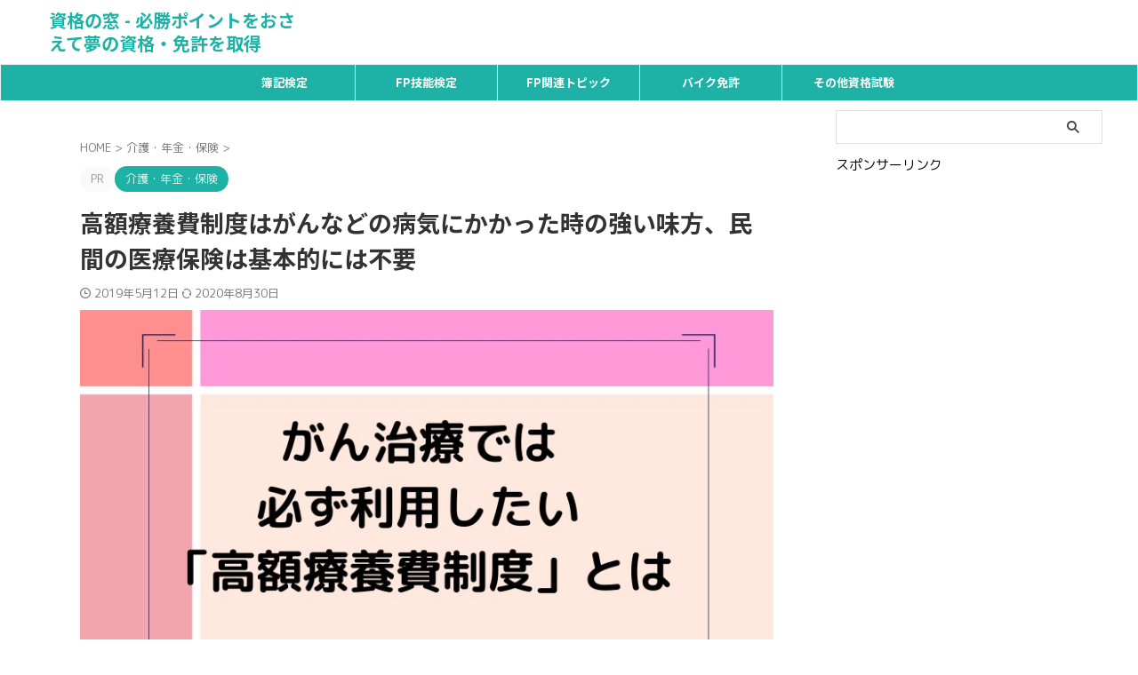

--- FILE ---
content_type: text/html; charset=UTF-8
request_url: https://seasonwindow.com/highcost-medical-expensebenefit/
body_size: 24686
content:

<!DOCTYPE html>
<!--[if lt IE 7]>
<html class="ie6" lang="ja"> <![endif]-->
<!--[if IE 7]>
<html class="i7" lang="ja"> <![endif]-->
<!--[if IE 8]>
<html class="ie" lang="ja"> <![endif]-->
<!--[if gt IE 8]><!-->
<html lang="ja" class="s-navi-search-overlay ">
	<!--<![endif]-->
	<head prefix="og: http://ogp.me/ns# fb: http://ogp.me/ns/fb# article: http://ogp.me/ns/article#">
		
	<!-- Global site tag (gtag.js) - Google Analytics -->
	<script async src="https://www.googletagmanager.com/gtag/js?id=UA-108363519-3"></script>
	<script>
	  window.dataLayer = window.dataLayer || [];
	  function gtag(){dataLayer.push(arguments);}
	  gtag('js', new Date());

	  gtag('config', 'UA-108363519-3');
	</script>
			<meta charset="UTF-8" >
		<meta name="viewport" content="width=device-width,initial-scale=1.0,user-scalable=yes,viewport-fit=cover">
		<meta name="format-detection" content="telephone=no" >
		<meta name="referrer" content="no-referrer-when-downgrade"/>

		
		<link rel="alternate" type="application/rss+xml" title="資格の窓 - 必勝ポイントをおさえて夢の資格・免許を取得 RSS Feed" href="https://seasonwindow.com/feed/" />
		<link rel="pingback" href="https://seasonwindow.com/xmlrpc.php" >
		<!--[if lt IE 9]>
		<script src="https://seasonwindow.com/wp-content/themes/affinger/js/html5shiv.js"></script>
		<![endif]-->
				<meta name='robots' content='max-image-preview:large' />
	<style>img:is([sizes="auto" i], [sizes^="auto," i]) { contain-intrinsic-size: 3000px 1500px }</style>
	<title>高額療養費制度はがんなどの病気にかかった時の強い味方、民間の医療保険は基本的には不要 - 資格の窓 - 必勝ポイントをおさえて夢の資格・免許を取得</title>
<script type="text/javascript">
/* <![CDATA[ */
window._wpemojiSettings = {"baseUrl":"https:\/\/s.w.org\/images\/core\/emoji\/16.0.1\/72x72\/","ext":".png","svgUrl":"https:\/\/s.w.org\/images\/core\/emoji\/16.0.1\/svg\/","svgExt":".svg","source":{"concatemoji":"https:\/\/seasonwindow.com\/wp-includes\/js\/wp-emoji-release.min.js?ver=6.8.2"}};
/*! This file is auto-generated */
!function(s,n){var o,i,e;function c(e){try{var t={supportTests:e,timestamp:(new Date).valueOf()};sessionStorage.setItem(o,JSON.stringify(t))}catch(e){}}function p(e,t,n){e.clearRect(0,0,e.canvas.width,e.canvas.height),e.fillText(t,0,0);var t=new Uint32Array(e.getImageData(0,0,e.canvas.width,e.canvas.height).data),a=(e.clearRect(0,0,e.canvas.width,e.canvas.height),e.fillText(n,0,0),new Uint32Array(e.getImageData(0,0,e.canvas.width,e.canvas.height).data));return t.every(function(e,t){return e===a[t]})}function u(e,t){e.clearRect(0,0,e.canvas.width,e.canvas.height),e.fillText(t,0,0);for(var n=e.getImageData(16,16,1,1),a=0;a<n.data.length;a++)if(0!==n.data[a])return!1;return!0}function f(e,t,n,a){switch(t){case"flag":return n(e,"\ud83c\udff3\ufe0f\u200d\u26a7\ufe0f","\ud83c\udff3\ufe0f\u200b\u26a7\ufe0f")?!1:!n(e,"\ud83c\udde8\ud83c\uddf6","\ud83c\udde8\u200b\ud83c\uddf6")&&!n(e,"\ud83c\udff4\udb40\udc67\udb40\udc62\udb40\udc65\udb40\udc6e\udb40\udc67\udb40\udc7f","\ud83c\udff4\u200b\udb40\udc67\u200b\udb40\udc62\u200b\udb40\udc65\u200b\udb40\udc6e\u200b\udb40\udc67\u200b\udb40\udc7f");case"emoji":return!a(e,"\ud83e\udedf")}return!1}function g(e,t,n,a){var r="undefined"!=typeof WorkerGlobalScope&&self instanceof WorkerGlobalScope?new OffscreenCanvas(300,150):s.createElement("canvas"),o=r.getContext("2d",{willReadFrequently:!0}),i=(o.textBaseline="top",o.font="600 32px Arial",{});return e.forEach(function(e){i[e]=t(o,e,n,a)}),i}function t(e){var t=s.createElement("script");t.src=e,t.defer=!0,s.head.appendChild(t)}"undefined"!=typeof Promise&&(o="wpEmojiSettingsSupports",i=["flag","emoji"],n.supports={everything:!0,everythingExceptFlag:!0},e=new Promise(function(e){s.addEventListener("DOMContentLoaded",e,{once:!0})}),new Promise(function(t){var n=function(){try{var e=JSON.parse(sessionStorage.getItem(o));if("object"==typeof e&&"number"==typeof e.timestamp&&(new Date).valueOf()<e.timestamp+604800&&"object"==typeof e.supportTests)return e.supportTests}catch(e){}return null}();if(!n){if("undefined"!=typeof Worker&&"undefined"!=typeof OffscreenCanvas&&"undefined"!=typeof URL&&URL.createObjectURL&&"undefined"!=typeof Blob)try{var e="postMessage("+g.toString()+"("+[JSON.stringify(i),f.toString(),p.toString(),u.toString()].join(",")+"));",a=new Blob([e],{type:"text/javascript"}),r=new Worker(URL.createObjectURL(a),{name:"wpTestEmojiSupports"});return void(r.onmessage=function(e){c(n=e.data),r.terminate(),t(n)})}catch(e){}c(n=g(i,f,p,u))}t(n)}).then(function(e){for(var t in e)n.supports[t]=e[t],n.supports.everything=n.supports.everything&&n.supports[t],"flag"!==t&&(n.supports.everythingExceptFlag=n.supports.everythingExceptFlag&&n.supports[t]);n.supports.everythingExceptFlag=n.supports.everythingExceptFlag&&!n.supports.flag,n.DOMReady=!1,n.readyCallback=function(){n.DOMReady=!0}}).then(function(){return e}).then(function(){var e;n.supports.everything||(n.readyCallback(),(e=n.source||{}).concatemoji?t(e.concatemoji):e.wpemoji&&e.twemoji&&(t(e.twemoji),t(e.wpemoji)))}))}((window,document),window._wpemojiSettings);
/* ]]> */
</script>
<style id='wp-emoji-styles-inline-css' type='text/css'>

	img.wp-smiley, img.emoji {
		display: inline !important;
		border: none !important;
		box-shadow: none !important;
		height: 1em !important;
		width: 1em !important;
		margin: 0 0.07em !important;
		vertical-align: -0.1em !important;
		background: none !important;
		padding: 0 !important;
	}
</style>
<link rel='stylesheet' id='wp-block-library-css' href='https://seasonwindow.com/wp-includes/css/dist/block-library/style.min.css?ver=6.8.2' type='text/css' media='all' />
<style id='classic-theme-styles-inline-css' type='text/css'>
/*! This file is auto-generated */
.wp-block-button__link{color:#fff;background-color:#32373c;border-radius:9999px;box-shadow:none;text-decoration:none;padding:calc(.667em + 2px) calc(1.333em + 2px);font-size:1.125em}.wp-block-file__button{background:#32373c;color:#fff;text-decoration:none}
</style>
<style id='rinkerg-gutenberg-rinker-style-inline-css' type='text/css'>
.wp-block-create-block-block{background-color:#21759b;color:#fff;padding:2px}

</style>
<style id='global-styles-inline-css' type='text/css'>
:root{--wp--preset--aspect-ratio--square: 1;--wp--preset--aspect-ratio--4-3: 4/3;--wp--preset--aspect-ratio--3-4: 3/4;--wp--preset--aspect-ratio--3-2: 3/2;--wp--preset--aspect-ratio--2-3: 2/3;--wp--preset--aspect-ratio--16-9: 16/9;--wp--preset--aspect-ratio--9-16: 9/16;--wp--preset--color--black: #000000;--wp--preset--color--cyan-bluish-gray: #abb8c3;--wp--preset--color--white: #ffffff;--wp--preset--color--pale-pink: #f78da7;--wp--preset--color--vivid-red: #cf2e2e;--wp--preset--color--luminous-vivid-orange: #ff6900;--wp--preset--color--luminous-vivid-amber: #fcb900;--wp--preset--color--light-green-cyan: #eefaff;--wp--preset--color--vivid-green-cyan: #00d084;--wp--preset--color--pale-cyan-blue: #8ed1fc;--wp--preset--color--vivid-cyan-blue: #0693e3;--wp--preset--color--vivid-purple: #9b51e0;--wp--preset--color--soft-red: #e92f3d;--wp--preset--color--light-grayish-red: #fdf0f2;--wp--preset--color--vivid-yellow: #ffc107;--wp--preset--color--very-pale-yellow: #fffde7;--wp--preset--color--very-light-gray: #fafafa;--wp--preset--color--very-dark-gray: #313131;--wp--preset--color--original-color-a: #ff2e63;--wp--preset--color--original-color-b: #f9ed69;--wp--preset--color--original-color-c: #00b8a9;--wp--preset--color--original-color-d: #222831;--wp--preset--gradient--vivid-cyan-blue-to-vivid-purple: linear-gradient(135deg,rgba(6,147,227,1) 0%,rgb(155,81,224) 100%);--wp--preset--gradient--light-green-cyan-to-vivid-green-cyan: linear-gradient(135deg,rgb(122,220,180) 0%,rgb(0,208,130) 100%);--wp--preset--gradient--luminous-vivid-amber-to-luminous-vivid-orange: linear-gradient(135deg,rgba(252,185,0,1) 0%,rgba(255,105,0,1) 100%);--wp--preset--gradient--luminous-vivid-orange-to-vivid-red: linear-gradient(135deg,rgba(255,105,0,1) 0%,rgb(207,46,46) 100%);--wp--preset--gradient--very-light-gray-to-cyan-bluish-gray: linear-gradient(135deg,rgb(238,238,238) 0%,rgb(169,184,195) 100%);--wp--preset--gradient--cool-to-warm-spectrum: linear-gradient(135deg,rgb(74,234,220) 0%,rgb(151,120,209) 20%,rgb(207,42,186) 40%,rgb(238,44,130) 60%,rgb(251,105,98) 80%,rgb(254,248,76) 100%);--wp--preset--gradient--blush-light-purple: linear-gradient(135deg,rgb(255,206,236) 0%,rgb(152,150,240) 100%);--wp--preset--gradient--blush-bordeaux: linear-gradient(135deg,rgb(254,205,165) 0%,rgb(254,45,45) 50%,rgb(107,0,62) 100%);--wp--preset--gradient--luminous-dusk: linear-gradient(135deg,rgb(255,203,112) 0%,rgb(199,81,192) 50%,rgb(65,88,208) 100%);--wp--preset--gradient--pale-ocean: linear-gradient(135deg,rgb(255,245,203) 0%,rgb(182,227,212) 50%,rgb(51,167,181) 100%);--wp--preset--gradient--electric-grass: linear-gradient(135deg,rgb(202,248,128) 0%,rgb(113,206,126) 100%);--wp--preset--gradient--midnight: linear-gradient(135deg,rgb(2,3,129) 0%,rgb(40,116,252) 100%);--wp--preset--font-size--small: .8em;--wp--preset--font-size--medium: 20px;--wp--preset--font-size--large: 1.5em;--wp--preset--font-size--x-large: 42px;--wp--preset--font-size--st-regular: 1em;--wp--preset--font-size--huge: 3em;--wp--preset--spacing--20: 0.44rem;--wp--preset--spacing--30: 0.67rem;--wp--preset--spacing--40: 1rem;--wp--preset--spacing--50: 1.5rem;--wp--preset--spacing--60: 2.25rem;--wp--preset--spacing--70: 3.38rem;--wp--preset--spacing--80: 5.06rem;--wp--preset--spacing--af-spacing-ss: 5px;--wp--preset--spacing--af-spacing-s: 10px;--wp--preset--spacing--af-spacing-m: 20px;--wp--preset--spacing--af-spacing-l: 40px;--wp--preset--spacing--af-spacing-ll: 60px;--wp--preset--spacing--af-spacing-xl: 80px;--wp--preset--spacing--af-spacing-xxl: 100px;--wp--preset--shadow--natural: 6px 6px 9px rgba(0, 0, 0, 0.2);--wp--preset--shadow--deep: 12px 12px 50px rgba(0, 0, 0, 0.4);--wp--preset--shadow--sharp: 6px 6px 0px rgba(0, 0, 0, 0.2);--wp--preset--shadow--outlined: 6px 6px 0px -3px rgba(255, 255, 255, 1), 6px 6px rgba(0, 0, 0, 1);--wp--preset--shadow--crisp: 6px 6px 0px rgba(0, 0, 0, 1);}:where(.is-layout-flex){gap: 0.5em;}:where(.is-layout-grid){gap: 0.5em;}body .is-layout-flex{display: flex;}.is-layout-flex{flex-wrap: wrap;align-items: center;}.is-layout-flex > :is(*, div){margin: 0;}body .is-layout-grid{display: grid;}.is-layout-grid > :is(*, div){margin: 0;}:where(.wp-block-columns.is-layout-flex){gap: 2em;}:where(.wp-block-columns.is-layout-grid){gap: 2em;}:where(.wp-block-post-template.is-layout-flex){gap: 1.25em;}:where(.wp-block-post-template.is-layout-grid){gap: 1.25em;}.has-black-color{color: var(--wp--preset--color--black) !important;}.has-cyan-bluish-gray-color{color: var(--wp--preset--color--cyan-bluish-gray) !important;}.has-white-color{color: var(--wp--preset--color--white) !important;}.has-pale-pink-color{color: var(--wp--preset--color--pale-pink) !important;}.has-vivid-red-color{color: var(--wp--preset--color--vivid-red) !important;}.has-luminous-vivid-orange-color{color: var(--wp--preset--color--luminous-vivid-orange) !important;}.has-luminous-vivid-amber-color{color: var(--wp--preset--color--luminous-vivid-amber) !important;}.has-light-green-cyan-color{color: var(--wp--preset--color--light-green-cyan) !important;}.has-vivid-green-cyan-color{color: var(--wp--preset--color--vivid-green-cyan) !important;}.has-pale-cyan-blue-color{color: var(--wp--preset--color--pale-cyan-blue) !important;}.has-vivid-cyan-blue-color{color: var(--wp--preset--color--vivid-cyan-blue) !important;}.has-vivid-purple-color{color: var(--wp--preset--color--vivid-purple) !important;}.has-black-background-color{background-color: var(--wp--preset--color--black) !important;}.has-cyan-bluish-gray-background-color{background-color: var(--wp--preset--color--cyan-bluish-gray) !important;}.has-white-background-color{background-color: var(--wp--preset--color--white) !important;}.has-pale-pink-background-color{background-color: var(--wp--preset--color--pale-pink) !important;}.has-vivid-red-background-color{background-color: var(--wp--preset--color--vivid-red) !important;}.has-luminous-vivid-orange-background-color{background-color: var(--wp--preset--color--luminous-vivid-orange) !important;}.has-luminous-vivid-amber-background-color{background-color: var(--wp--preset--color--luminous-vivid-amber) !important;}.has-light-green-cyan-background-color{background-color: var(--wp--preset--color--light-green-cyan) !important;}.has-vivid-green-cyan-background-color{background-color: var(--wp--preset--color--vivid-green-cyan) !important;}.has-pale-cyan-blue-background-color{background-color: var(--wp--preset--color--pale-cyan-blue) !important;}.has-vivid-cyan-blue-background-color{background-color: var(--wp--preset--color--vivid-cyan-blue) !important;}.has-vivid-purple-background-color{background-color: var(--wp--preset--color--vivid-purple) !important;}.has-black-border-color{border-color: var(--wp--preset--color--black) !important;}.has-cyan-bluish-gray-border-color{border-color: var(--wp--preset--color--cyan-bluish-gray) !important;}.has-white-border-color{border-color: var(--wp--preset--color--white) !important;}.has-pale-pink-border-color{border-color: var(--wp--preset--color--pale-pink) !important;}.has-vivid-red-border-color{border-color: var(--wp--preset--color--vivid-red) !important;}.has-luminous-vivid-orange-border-color{border-color: var(--wp--preset--color--luminous-vivid-orange) !important;}.has-luminous-vivid-amber-border-color{border-color: var(--wp--preset--color--luminous-vivid-amber) !important;}.has-light-green-cyan-border-color{border-color: var(--wp--preset--color--light-green-cyan) !important;}.has-vivid-green-cyan-border-color{border-color: var(--wp--preset--color--vivid-green-cyan) !important;}.has-pale-cyan-blue-border-color{border-color: var(--wp--preset--color--pale-cyan-blue) !important;}.has-vivid-cyan-blue-border-color{border-color: var(--wp--preset--color--vivid-cyan-blue) !important;}.has-vivid-purple-border-color{border-color: var(--wp--preset--color--vivid-purple) !important;}.has-vivid-cyan-blue-to-vivid-purple-gradient-background{background: var(--wp--preset--gradient--vivid-cyan-blue-to-vivid-purple) !important;}.has-light-green-cyan-to-vivid-green-cyan-gradient-background{background: var(--wp--preset--gradient--light-green-cyan-to-vivid-green-cyan) !important;}.has-luminous-vivid-amber-to-luminous-vivid-orange-gradient-background{background: var(--wp--preset--gradient--luminous-vivid-amber-to-luminous-vivid-orange) !important;}.has-luminous-vivid-orange-to-vivid-red-gradient-background{background: var(--wp--preset--gradient--luminous-vivid-orange-to-vivid-red) !important;}.has-very-light-gray-to-cyan-bluish-gray-gradient-background{background: var(--wp--preset--gradient--very-light-gray-to-cyan-bluish-gray) !important;}.has-cool-to-warm-spectrum-gradient-background{background: var(--wp--preset--gradient--cool-to-warm-spectrum) !important;}.has-blush-light-purple-gradient-background{background: var(--wp--preset--gradient--blush-light-purple) !important;}.has-blush-bordeaux-gradient-background{background: var(--wp--preset--gradient--blush-bordeaux) !important;}.has-luminous-dusk-gradient-background{background: var(--wp--preset--gradient--luminous-dusk) !important;}.has-pale-ocean-gradient-background{background: var(--wp--preset--gradient--pale-ocean) !important;}.has-electric-grass-gradient-background{background: var(--wp--preset--gradient--electric-grass) !important;}.has-midnight-gradient-background{background: var(--wp--preset--gradient--midnight) !important;}.has-small-font-size{font-size: var(--wp--preset--font-size--small) !important;}.has-medium-font-size{font-size: var(--wp--preset--font-size--medium) !important;}.has-large-font-size{font-size: var(--wp--preset--font-size--large) !important;}.has-x-large-font-size{font-size: var(--wp--preset--font-size--x-large) !important;}
:where(.wp-block-post-template.is-layout-flex){gap: 1.25em;}:where(.wp-block-post-template.is-layout-grid){gap: 1.25em;}
:where(.wp-block-columns.is-layout-flex){gap: 2em;}:where(.wp-block-columns.is-layout-grid){gap: 2em;}
:root :where(.wp-block-pullquote){font-size: 1.5em;line-height: 1.6;}
</style>
<link rel='stylesheet' id='contact-form-7-css' href='https://seasonwindow.com/wp-content/plugins/contact-form-7/includes/css/styles.css?ver=6.1.4' type='text/css' media='all' />
<link rel='stylesheet' id='yyi_rinker_stylesheet-css' href='https://seasonwindow.com/wp-content/plugins/yyi-rinker/css/style.css?v=1.11.1&#038;ver=6.8.2' type='text/css' media='all' />
<link rel='stylesheet' id='st-affiliate-manager-index-css' href='https://seasonwindow.com/wp-content/plugins/st-affiliate-manager/Resources/assets/bundles/index.css?ver=6706adf8aac82b2037b2' type='text/css' media='all' />
<link rel='stylesheet' id='st-pv-monitor-shortcode-css' href='https://seasonwindow.com/wp-content/plugins/st-pv-monitor/Resources/assets/bundles/shortcode.css?ver=666d80a3cb10c27e8971' type='text/css' media='all' />
<link rel='stylesheet' id='st-pv-monitor-index-css' href='https://seasonwindow.com/wp-content/plugins/st-pv-monitor/Resources/assets/bundles/index.css?ver=2.3.4' type='text/css' media='all' />
<link rel='stylesheet' id='normalize-css' href='https://seasonwindow.com/wp-content/themes/affinger/css/normalize.css?ver=1.5.9' type='text/css' media='all' />
<link rel='stylesheet' id='st_svg-css' href='https://seasonwindow.com/wp-content/themes/affinger/st_svg/style.css?ver=20210719' type='text/css' media='all' />
<link rel='stylesheet' id='slick-css' href='https://seasonwindow.com/wp-content/themes/affinger/vendor/slick/slick.css?ver=1.8.0' type='text/css' media='all' />
<link rel='stylesheet' id='slick-theme-css' href='https://seasonwindow.com/wp-content/themes/affinger/vendor/slick/slick-theme.css?ver=1.8.0' type='text/css' media='all' />
<link rel='stylesheet' id='fonts-googleapis-roundedmplus1c-css' href='//fonts.googleapis.com/css?family=M+PLUS+Rounded+1c%3A400%2C700&#038;display=swap&#038;subset=japanese&#038;ver=6.8.2' type='text/css' media='all' />
<link rel='stylesheet' id='fonts-googleapis-notosansjp-css' href='//fonts.googleapis.com/css?family=Noto+Sans+JP%3A400%2C700&#038;display=swap&#038;subset=japanese&#038;ver=6.8.2' type='text/css' media='all' />
<link rel='stylesheet' id='fonts-googleapis-roboto400-css' href='//fonts.googleapis.com/css2?family=Roboto%3Awght%40400&#038;display=swap&#038;ver=6.8.2' type='text/css' media='all' />
<link rel='stylesheet' id='style-css' href='https://seasonwindow.com/wp-content/themes/affinger/style.css?ver=20210719' type='text/css' media='all' />
<link rel='stylesheet' id='child-style-css' href='https://seasonwindow.com/wp-content/themes/affinger-child/style.css?ver=20210719' type='text/css' media='all' />
<link rel='stylesheet' id='single-css' href='https://seasonwindow.com/wp-content/themes/affinger/st-rankcss.php' type='text/css' media='all' />
<link rel='stylesheet' id='af-custom-fields-frontend-css' href='https://seasonwindow.com/wp-content/themes/affinger/af-custom-fields/css/frontend.css?ver=1.0.0' type='text/css' media='all' />
<link rel='stylesheet' id='aurora-heatmap-css' href='https://seasonwindow.com/wp-content/plugins/aurora-heatmap/style.css?ver=1.7.1' type='text/css' media='all' />
<link rel='stylesheet' id='st-themecss-css' href='https://seasonwindow.com/wp-content/themes/affinger/st-themecss-loader.php?ver=6.8.2' type='text/css' media='all' />
<script type="text/javascript" src="https://seasonwindow.com/wp-includes/js/jquery/jquery.min.js?ver=3.7.1" id="jquery-core-js"></script>
<script type="text/javascript" src="https://seasonwindow.com/wp-includes/js/jquery/jquery-migrate.min.js?ver=3.4.1" id="jquery-migrate-js"></script>
<script type="text/javascript" id="aurora-heatmap-js-extra">
/* <![CDATA[ */
var aurora_heatmap = {"_mode":"reporter","ajax_url":"https:\/\/seasonwindow.com\/wp-admin\/admin-ajax.php","action":"aurora_heatmap","reports":"click_pc,click_mobile","debug":"0","ajax_delay_time":"3000","ajax_interval":"10","ajax_bulk":null};
/* ]]> */
</script>
<script type="text/javascript" src="https://seasonwindow.com/wp-content/plugins/aurora-heatmap/js/aurora-heatmap.min.js?ver=1.7.1" id="aurora-heatmap-js"></script>
<link rel="https://api.w.org/" href="https://seasonwindow.com/wp-json/" /><link rel="alternate" title="JSON" type="application/json" href="https://seasonwindow.com/wp-json/wp/v2/posts/776" /><link rel='shortlink' href='https://seasonwindow.com/?p=776' />
<link rel="alternate" title="oEmbed (JSON)" type="application/json+oembed" href="https://seasonwindow.com/wp-json/oembed/1.0/embed?url=https%3A%2F%2Fseasonwindow.com%2Fhighcost-medical-expensebenefit%2F" />
<link rel="alternate" title="oEmbed (XML)" type="text/xml+oembed" href="https://seasonwindow.com/wp-json/oembed/1.0/embed?url=https%3A%2F%2Fseasonwindow.com%2Fhighcost-medical-expensebenefit%2F&#038;format=xml" />
<style>
.yyi-rinker-images {
    display: flex;
    justify-content: center;
    align-items: center;
    position: relative;

}
div.yyi-rinker-image img.yyi-rinker-main-img.hidden {
    display: none;
}

.yyi-rinker-images-arrow {
    cursor: pointer;
    position: absolute;
    top: 50%;
    display: block;
    margin-top: -11px;
    opacity: 0.6;
    width: 22px;
}

.yyi-rinker-images-arrow-left{
    left: -10px;
}
.yyi-rinker-images-arrow-right{
    right: -10px;
}

.yyi-rinker-images-arrow-left.hidden {
    display: none;
}

.yyi-rinker-images-arrow-right.hidden {
    display: none;
}
div.yyi-rinker-contents.yyi-rinker-design-tate  div.yyi-rinker-box{
    flex-direction: column;
}

div.yyi-rinker-contents.yyi-rinker-design-slim div.yyi-rinker-box .yyi-rinker-links {
    flex-direction: column;
}

div.yyi-rinker-contents.yyi-rinker-design-slim div.yyi-rinker-info {
    width: 100%;
}

div.yyi-rinker-contents.yyi-rinker-design-slim .yyi-rinker-title {
    text-align: center;
}

div.yyi-rinker-contents.yyi-rinker-design-slim .yyi-rinker-links {
    text-align: center;
}
div.yyi-rinker-contents.yyi-rinker-design-slim .yyi-rinker-image {
    margin: auto;
}

div.yyi-rinker-contents.yyi-rinker-design-slim div.yyi-rinker-info ul.yyi-rinker-links li {
	align-self: stretch;
}
div.yyi-rinker-contents.yyi-rinker-design-slim div.yyi-rinker-box div.yyi-rinker-info {
	padding: 0;
}
div.yyi-rinker-contents.yyi-rinker-design-slim div.yyi-rinker-box {
	flex-direction: column;
	padding: 14px 5px 0;
}

.yyi-rinker-design-slim div.yyi-rinker-box div.yyi-rinker-info {
	text-align: center;
}

.yyi-rinker-design-slim div.price-box span.price {
	display: block;
}

div.yyi-rinker-contents.yyi-rinker-design-slim div.yyi-rinker-info div.yyi-rinker-title a{
	font-size:16px;
}

div.yyi-rinker-contents.yyi-rinker-design-slim ul.yyi-rinker-links li.amazonkindlelink:before,  div.yyi-rinker-contents.yyi-rinker-design-slim ul.yyi-rinker-links li.amazonlink:before,  div.yyi-rinker-contents.yyi-rinker-design-slim ul.yyi-rinker-links li.rakutenlink:before, div.yyi-rinker-contents.yyi-rinker-design-slim ul.yyi-rinker-links li.yahoolink:before, div.yyi-rinker-contents.yyi-rinker-design-slim ul.yyi-rinker-links li.mercarilink:before {
	font-size:12px;
}

div.yyi-rinker-contents.yyi-rinker-design-slim ul.yyi-rinker-links li a {
	font-size: 13px;
}
.entry-content ul.yyi-rinker-links li {
	padding: 0;
}

div.yyi-rinker-contents .yyi-rinker-attention.attention_desing_right_ribbon {
    width: 89px;
    height: 91px;
    position: absolute;
    top: -1px;
    right: -1px;
    left: auto;
    overflow: hidden;
}

div.yyi-rinker-contents .yyi-rinker-attention.attention_desing_right_ribbon span {
    display: inline-block;
    width: 146px;
    position: absolute;
    padding: 4px 0;
    left: -13px;
    top: 12px;
    text-align: center;
    font-size: 12px;
    line-height: 24px;
    -webkit-transform: rotate(45deg);
    transform: rotate(45deg);
    box-shadow: 0 1px 3px rgba(0, 0, 0, 0.2);
}

div.yyi-rinker-contents .yyi-rinker-attention.attention_desing_right_ribbon {
    background: none;
}
.yyi-rinker-attention.attention_desing_right_ribbon .yyi-rinker-attention-after,
.yyi-rinker-attention.attention_desing_right_ribbon .yyi-rinker-attention-before{
display:none;
}
div.yyi-rinker-use-right_ribbon div.yyi-rinker-title {
    margin-right: 2rem;
}

				</style><meta name="robots" content="index, follow" />
<meta name="thumbnail" content="https://seasonwindow.com/wp-content/uploads/2020/04/688becaf81f07a338a01ca963a9d674f.jpg">
<meta name="google-site-verification" content="RgLBJYU5XV1McbEY7pGt3IoxoYzM6AaHThomxO1ro6w" />
<link rel="canonical" href="https://seasonwindow.com/highcost-medical-expensebenefit/" />
<style type="text/css">.recentcomments a{display:inline !important;padding:0 !important;margin:0 !important;}</style><style type="text/css" id="custom-background-css">
body.custom-background { background-color: #ffffff; }
</style>
		<style type="text/css">
		/*<!-- rtoc -->*/
		.rtoc-mokuji-content {
			background-color: #ffffff;
		}

		.rtoc-mokuji-content.frame1 {
			border: 1px solid #9be3f2;
		}

		.rtoc-mokuji-content #rtoc-mokuji-title {
			color: #71dcf2;
		}

		.rtoc-mokuji-content .rtoc-mokuji li>a {
			color: #6b5c61;
		}

		.rtoc-mokuji-content .mokuji_ul.level-1>.rtoc-item::before {
			background-color: #9be3f2 !important;
		}

		.rtoc-mokuji-content .mokuji_ul.level-2>.rtoc-item::before {
			background-color: #9be3f2 !important;
		}

		.rtoc-mokuji-content.frame2::before,
		.rtoc-mokuji-content.frame3,
		.rtoc-mokuji-content.frame4,
		.rtoc-mokuji-content.frame5 {
			border-color: #9be3f2 !important;
		}

		.rtoc-mokuji-content.frame5::before,
		.rtoc-mokuji-content.frame5::after {
			background-color: #9be3f2;
		}

		.widget_block #rtoc-mokuji-widget-wrapper .rtoc-mokuji.level-1 .rtoc-item.rtoc-current:after,
		.widget #rtoc-mokuji-widget-wrapper .rtoc-mokuji.level-1 .rtoc-item.rtoc-current:after,
		#scrollad #rtoc-mokuji-widget-wrapper .rtoc-mokuji.level-1 .rtoc-item.rtoc-current:after,
		#sideBarTracking #rtoc-mokuji-widget-wrapper .rtoc-mokuji.level-1 .rtoc-item.rtoc-current:after {
			background-color: #9be3f2 !important;
		}

		.cls-1,
		.cls-2 {
			stroke: #9be3f2;
		}

		.rtoc-mokuji-content .decimal_ol.level-2>.rtoc-item::before,
		.rtoc-mokuji-content .mokuji_ol.level-2>.rtoc-item::before,
		.rtoc-mokuji-content .decimal_ol.level-2>.rtoc-item::after,
		.rtoc-mokuji-content .decimal_ol.level-2>.rtoc-item::after {
			color: #9be3f2;
			background-color: #9be3f2;
		}

		.rtoc-mokuji-content .rtoc-mokuji.level-1>.rtoc-item::before {
			color: #9be3f2;
		}

		.rtoc-mokuji-content .decimal_ol>.rtoc-item::after {
			background-color: #9be3f2;
		}

		.rtoc-mokuji-content .decimal_ol>.rtoc-item::before {
			color: #9be3f2;
		}

		/*rtoc_return*/
		#rtoc_return a::before {
			background-image: url(https://seasonwindow.com/wp-content/plugins/rich-table-of-content/include/../img/rtoc_return.png);
		}

		#rtoc_return a {
			background-color: #9be3f2 !important;
		}

		/* アクセントポイント */
		.rtoc-mokuji-content .level-1>.rtoc-item #rtocAC.accent-point::after {
			background-color: #9be3f2;
		}

		.rtoc-mokuji-content .level-2>.rtoc-item #rtocAC.accent-point::after {
			background-color: #9be3f2;
		}
		.rtoc-mokuji-content.frame6,
		.rtoc-mokuji-content.frame7::before,
		.rtoc-mokuji-content.frame8::before {
			border-color: #9be3f2;
		}

		.rtoc-mokuji-content.frame6 #rtoc-mokuji-title,
		.rtoc-mokuji-content.frame7 #rtoc-mokuji-title::after {
			background-color: #9be3f2;
		}

		#rtoc-mokuji-wrapper.rtoc-mokuji-content.rtoc_h2_timeline .mokuji_ol.level-1>.rtoc-item::after,
		#rtoc-mokuji-wrapper.rtoc-mokuji-content.rtoc_h2_timeline .level-1.decimal_ol>.rtoc-item::after,
		#rtoc-mokuji-wrapper.rtoc-mokuji-content.rtoc_h3_timeline .mokuji_ol.level-2>.rtoc-item::after,
		#rtoc-mokuji-wrapper.rtoc-mokuji-content.rtoc_h3_timeline .mokuji_ol.level-2>.rtoc-item::after,
		.rtoc-mokuji-content.frame7 #rtoc-mokuji-title span::after {
			background-color: #9be3f2;
		}

		.widget #rtoc-mokuji-wrapper.rtoc-mokuji-content.frame6 #rtoc-mokuji-title {
			color: #71dcf2;
			background-color: #ffffff;
		}
	</style>
	<link rel="icon" href="https://seasonwindow.com/wp-content/uploads/2020/03/82589a6de855a5b060dc0e9611988d12-100x100.png" sizes="32x32" />
<link rel="icon" href="https://seasonwindow.com/wp-content/uploads/2020/03/82589a6de855a5b060dc0e9611988d12.png" sizes="192x192" />
<link rel="apple-touch-icon" href="https://seasonwindow.com/wp-content/uploads/2020/03/82589a6de855a5b060dc0e9611988d12.png" />
<meta name="msapplication-TileImage" content="https://seasonwindow.com/wp-content/uploads/2020/03/82589a6de855a5b060dc0e9611988d12.png" />
		
<!-- OGP -->

<meta property="og:type" content="article">
<meta property="og:title" content="高額療養費制度はがんなどの病気にかかった時の強い味方、民間の医療保険は基本的には不要">
<meta property="og:url" content="https://seasonwindow.com/highcost-medical-expensebenefit/">
<meta property="og:description" content="こんにちは。 こんな、心配はありませんか。 がんになってしまった時、治療費が払えるか心配だ。。。 &quot;がん治療＝超高額&quot; せっかく、治療すれば、治るのに、お金がないために治療が受けら">
<meta property="og:site_name" content="資格の窓 - 必勝ポイントをおさえて夢の資格・免許を取得">
<meta property="og:image" content="https://seasonwindow.com/wp-content/uploads/2020/04/688becaf81f07a338a01ca963a9d674f.jpg">

		<meta property="article:published_time" content="2019-05-12T14:24:27+09:00" />
							<meta property="article:author" content="やまぐー" />
			
		<meta name="twitter:site" content="@yamagu1974">

	<meta name="twitter:card" content="summary_large_image">
	
<meta name="twitter:title" content="高額療養費制度はがんなどの病気にかかった時の強い味方、民間の医療保険は基本的には不要">
<meta name="twitter:description" content="こんにちは。 こんな、心配はありませんか。 がんになってしまった時、治療費が払えるか心配だ。。。 &quot;がん治療＝超高額&quot; せっかく、治療すれば、治るのに、お金がないために治療が受けら">
<meta name="twitter:image" content="https://seasonwindow.com/wp-content/uploads/2020/04/688becaf81f07a338a01ca963a9d674f.jpg">
<!-- /OGP -->
		


<script>
	(function (window, document, $, undefined) {
		'use strict';

		var SlideBox = (function () {
			/**
			 * @param $element
			 *
			 * @constructor
			 */
			function SlideBox($element) {
				this._$element = $element;
			}

			SlideBox.prototype.$content = function () {
				return this._$element.find('[data-st-slidebox-content]');
			};

			SlideBox.prototype.$toggle = function () {
				return this._$element.find('[data-st-slidebox-toggle]');
			};

			SlideBox.prototype.$icon = function () {
				return this._$element.find('[data-st-slidebox-icon]');
			};

			SlideBox.prototype.$text = function () {
				return this._$element.find('[data-st-slidebox-text]');
			};

			SlideBox.prototype.is_expanded = function () {
				return !!(this._$element.filter('[data-st-slidebox-expanded="true"]').length);
			};

			SlideBox.prototype.expand = function () {
				var self = this;

				this.$content().slideDown()
					.promise()
					.then(function () {
						var $icon = self.$icon();
						var $text = self.$text();

						$icon.removeClass($icon.attr('data-st-slidebox-icon-collapsed'))
							.addClass($icon.attr('data-st-slidebox-icon-expanded'))

						$text.text($text.attr('data-st-slidebox-text-expanded'))

						self._$element.removeClass('is-collapsed')
							.addClass('is-expanded');

						self._$element.attr('data-st-slidebox-expanded', 'true');
					});
			};

			SlideBox.prototype.collapse = function () {
				var self = this;

				this.$content().slideUp()
					.promise()
					.then(function () {
						var $icon = self.$icon();
						var $text = self.$text();

						$icon.removeClass($icon.attr('data-st-slidebox-icon-expanded'))
							.addClass($icon.attr('data-st-slidebox-icon-collapsed'))

						$text.text($text.attr('data-st-slidebox-text-collapsed'))

						self._$element.removeClass('is-expanded')
							.addClass('is-collapsed');

						self._$element.attr('data-st-slidebox-expanded', 'false');
					});
			};

			SlideBox.prototype.toggle = function () {
				if (this.is_expanded()) {
					this.collapse();
				} else {
					this.expand();
				}
			};

			SlideBox.prototype.add_event_listeners = function () {
				var self = this;

				this.$toggle().on('click', function (event) {
					self.toggle();
				});
			};

			SlideBox.prototype.initialize = function () {
				this.add_event_listeners();
			};

			return SlideBox;
		}());

		function on_ready() {
			var slideBoxes = [];

			$('[data-st-slidebox]').each(function () {
				var $element = $(this);
				var slideBox = new SlideBox($element);

				slideBoxes.push(slideBox);

				slideBox.initialize();
			});

			return slideBoxes;
		}

		$(on_ready);
	}(window, window.document, jQuery));
</script>


<script>
	(function (window, document, $, undefined) {
		'use strict';

		$(function(){
			/* 第一階層のみの目次にクラスを挿入 */
			$("#toc_container:not(:has(ul ul))").addClass("only-toc");
			/* アコーディオンメニュー内のカテゴリーにクラス追加 */
			$(".st-ac-box ul:has(.cat-item)").each(function(){
				$(this).addClass("st-ac-cat");
			});
		});
	}(window, window.document, jQuery));
</script>

<script>
	(function (window, document, $, undefined) {
		'use strict';

		$(function(){
									$('.st-star').parent('.rankh4').css('padding-bottom','5px'); // スターがある場合のランキング見出し調整
		});
	}(window, window.document, jQuery));
</script>




	<script>
		(function (window, document, $, undefined) {
			'use strict';

			$(function() {
				$('.is-style-st-paragraph-kaiwa').wrapInner('<span class="st-paragraph-kaiwa-text">');
			});
		}(window, window.document, jQuery));
	</script>


<script>
	/* Gutenbergスタイルを調整 */
	(function (window, document, $, undefined) {
		'use strict';

		$(function() {
			$( '[class^="is-style-st-paragraph-"],[class*=" is-style-st-paragraph-"]' ).wrapInner( '<span class="st-noflex"></span>' );
		});
	}(window, window.document, jQuery));
</script>




			</head>
	<body class="wp-singular post-template-default single single-post postid-776 single-format-standard custom-background wp-theme-affinger wp-child-theme-affinger-child st-af single-cat-34 not-front-page" >				<div id="st-ami">
				<div id="wrapper" class="" ontouchstart="">
				<div id="wrapper-in">

					

<header id="">
	<div id="header-full">
		<div id="headbox-bg-fixed">
			<div id="headbox-bg">
				<div id="headbox">

						<nav id="s-navi" class="pcnone" data-st-nav data-st-nav-type="normal">
		<dl class="acordion is-active" data-st-nav-primary>
			<dt class="trigger">
				<p class="acordion_button"><span class="op op-menu"><i class="st-fa st-svg-menu"></i></span></p>

				
									<div id="st-mobile-logo"></div>
				
				<!-- 追加メニュー -->
				
				<!-- 追加メニュー2 -->
				
			</dt>

			<dd class="acordion_tree">
				<div class="acordion_tree_content">

					
					<div class="menu-%e5%90%84%e7%a8%ae%e8%b3%87%e6%a0%bc-container"><ul id="menu-%e5%90%84%e7%a8%ae%e8%b3%87%e6%a0%bc" class="menu"><li id="menu-item-78" class="menu-item menu-item-type-taxonomy menu-item-object-category menu-item-78"><a href="https://seasonwindow.com/category/%e7%b0%bf%e8%a8%98%e6%a4%9c%e5%ae%9a/"><span class="menu-item-label">簿記検定</span></a></li>
<li id="menu-item-2714" class="menu-item menu-item-type-taxonomy menu-item-object-category menu-item-2714"><a href="https://seasonwindow.com/category/fp%e6%8a%80%e8%83%bd%e6%a4%9c%e5%ae%9a/"><span class="menu-item-label">FP技能検定</span></a></li>
<li id="menu-item-1343" class="menu-item menu-item-type-custom menu-item-object-custom menu-item-has-children menu-item-1343"><a href="#"><span class="menu-item-label">FP関連トピック</span></a>
<ul class="sub-menu">
	<li id="menu-item-700" class="menu-item menu-item-type-taxonomy menu-item-object-category current-post-ancestor current-menu-parent current-post-parent menu-item-700"><a href="https://seasonwindow.com/category/%e4%bb%8b%e8%ad%b7%e3%83%bb%e5%b9%b4%e9%87%91%e3%83%bb%e4%bf%9d%e9%99%ba/"><span class="menu-item-label">介護・年金・保険</span></a></li>
	<li id="menu-item-937" class="menu-item menu-item-type-taxonomy menu-item-object-category menu-item-937"><a href="https://seasonwindow.com/category/%e7%a8%8e%e9%87%91/"><span class="menu-item-label">税金</span></a></li>
	<li id="menu-item-1070" class="menu-item menu-item-type-taxonomy menu-item-object-category menu-item-1070"><a href="https://seasonwindow.com/category/%e4%b8%8d%e5%8b%95%e7%94%a3/"><span class="menu-item-label">不動産</span></a></li>
	<li id="menu-item-2717" class="menu-item menu-item-type-taxonomy menu-item-object-category menu-item-2717"><a href="https://seasonwindow.com/category/%e6%a0%aa%e5%bc%8f%e6%8a%95%e8%b3%87/"><span class="menu-item-label">株式投資</span></a></li>
</ul>
</li>
<li id="menu-item-70" class="menu-item menu-item-type-taxonomy menu-item-object-category menu-item-70"><a href="https://seasonwindow.com/category/%e3%83%90%e3%82%a4%e3%82%af%e5%85%8d%e8%a8%b1/"><span class="menu-item-label">バイク免許</span></a></li>
<li id="menu-item-2724" class="menu-item menu-item-type-custom menu-item-object-custom menu-item-has-children menu-item-2724"><a href="#"><span class="menu-item-label">その他資格試験</span></a>
<ul class="sub-menu">
	<li id="menu-item-2725" class="menu-item menu-item-type-taxonomy menu-item-object-category menu-item-2725"><a href="https://seasonwindow.com/category/qc%e6%a4%9c%e5%ae%9a/"><span class="menu-item-label">QC検定</span></a></li>
	<li id="menu-item-2726" class="menu-item menu-item-type-taxonomy menu-item-object-category menu-item-2726"><a href="https://seasonwindow.com/category/%e7%a4%be%e4%bc%9a%e4%bf%9d%e9%99%ba%e5%8a%b4%e5%8b%99%e5%a3%ab%e8%a9%a6%e9%a8%93/"><span class="menu-item-label">社会保険労務士試験</span></a></li>
</ul>
</li>
</ul></div>
					<div class="clear"></div>

					
				</div>
			</dd>

					</dl>

					</nav>

											<div id="header-l">
							
							<div id="st-text-logo">
									<!-- ロゴ又はブログ名 -->
    					<p class="sitename sitename-only"><a href="https://seasonwindow.com/">
                                    資格の窓 - 必勝ポイントをおさえて夢の資格・免許を取得                            </a></p>
            
							</div>
						</div><!-- /#header-l -->
					
					<div id="header-r" class="smanone">
						
					</div><!-- /#header-r -->

				</div><!-- /#headbox -->
			</div><!-- /#headbox-bg clearfix -->
		</div><!-- /#headbox-bg-fixed -->

		
		
		
		
			

			<div id="gazou-wide">
					<div id="st-menubox">
			<div id="st-menuwide">
				<div id="st-menuwide-fixed">
					<nav class="smanone clearfix"><ul id="menu-%e5%90%84%e7%a8%ae%e8%b3%87%e6%a0%bc-1" class="menu"><li class="menu-item menu-item-type-taxonomy menu-item-object-category menu-item-78"><a href="https://seasonwindow.com/category/%e7%b0%bf%e8%a8%98%e6%a4%9c%e5%ae%9a/">簿記検定</a></li>
<li class="menu-item menu-item-type-taxonomy menu-item-object-category menu-item-2714"><a href="https://seasonwindow.com/category/fp%e6%8a%80%e8%83%bd%e6%a4%9c%e5%ae%9a/">FP技能検定</a></li>
<li class="menu-item menu-item-type-custom menu-item-object-custom menu-item-has-children menu-item-1343"><a href="#">FP関連トピック</a>
<ul class="sub-menu">
	<li class="menu-item menu-item-type-taxonomy menu-item-object-category current-post-ancestor current-menu-parent current-post-parent menu-item-700"><a href="https://seasonwindow.com/category/%e4%bb%8b%e8%ad%b7%e3%83%bb%e5%b9%b4%e9%87%91%e3%83%bb%e4%bf%9d%e9%99%ba/">介護・年金・保険</a></li>
	<li class="menu-item menu-item-type-taxonomy menu-item-object-category menu-item-937"><a href="https://seasonwindow.com/category/%e7%a8%8e%e9%87%91/">税金</a></li>
	<li class="menu-item menu-item-type-taxonomy menu-item-object-category menu-item-1070"><a href="https://seasonwindow.com/category/%e4%b8%8d%e5%8b%95%e7%94%a3/">不動産</a></li>
	<li class="menu-item menu-item-type-taxonomy menu-item-object-category menu-item-2717"><a href="https://seasonwindow.com/category/%e6%a0%aa%e5%bc%8f%e6%8a%95%e8%b3%87/">株式投資</a></li>
</ul>
</li>
<li class="menu-item menu-item-type-taxonomy menu-item-object-category menu-item-70"><a href="https://seasonwindow.com/category/%e3%83%90%e3%82%a4%e3%82%af%e5%85%8d%e8%a8%b1/">バイク免許</a></li>
<li class="menu-item menu-item-type-custom menu-item-object-custom menu-item-has-children menu-item-2724"><a href="#">その他資格試験</a>
<ul class="sub-menu">
	<li class="menu-item menu-item-type-taxonomy menu-item-object-category menu-item-2725"><a href="https://seasonwindow.com/category/qc%e6%a4%9c%e5%ae%9a/">QC検定</a></li>
	<li class="menu-item menu-item-type-taxonomy menu-item-object-category menu-item-2726"><a href="https://seasonwindow.com/category/%e7%a4%be%e4%bc%9a%e4%bf%9d%e9%99%ba%e5%8a%b4%e5%8b%99%e5%a3%ab%e8%a9%a6%e9%a8%93/">社会保険労務士試験</a></li>
</ul>
</li>
</ul></nav>				</div>
			</div>
		</div>
				<div id="st-headerbox">
				<div id="st-header">
					<div class="st-header-image-color-filter"></div>
									</div><!-- /st-header -->
			</div><!-- /st-headerbox -->
					</div>
		
	</div><!-- #header-full -->

	





</header>

					<div id="content-w">

						
						
	
			<div id="st-header-post-under-box" class="st-header-post-no-data "
		     style="">
			<div class="st-dark-cover">
							</div>
		</div>
	
<div id="content" class="clearfix">
	<div id="contentInner">
		<main>
			<article>
									<div id="post-776" class="st-post post-776 post type-post status-publish format-standard has-post-thumbnail hentry category-34">
				
					
					
					
					<!--ぱんくず -->
											<div
							id="breadcrumb">
							<ol itemscope itemtype="http://schema.org/BreadcrumbList">
								<li itemprop="itemListElement" itemscope itemtype="http://schema.org/ListItem">
									<a href="https://seasonwindow.com" itemprop="item">
										<span itemprop="name">HOME</span>
									</a>
									&gt;
									<meta itemprop="position" content="1"/>
								</li>

								
																	<li itemprop="itemListElement" itemscope itemtype="http://schema.org/ListItem">
										<a href="https://seasonwindow.com/category/%e4%bb%8b%e8%ad%b7%e3%83%bb%e5%b9%b4%e9%87%91%e3%83%bb%e4%bf%9d%e9%99%ba/" itemprop="item">
											<span
												itemprop="name">介護・年金・保険</span>
										</a>
										&gt;
										<meta itemprop="position" content="2"/>
									</li>
																								</ol>

													</div>
										<!--/ ぱんくず -->

					<!--ループ開始 -->
															
																									<p class="st-catgroup">
																	<span class="catname st-catid-ad">PR</span>
																<a href="https://seasonwindow.com/category/%e4%bb%8b%e8%ad%b7%e3%83%bb%e5%b9%b4%e9%87%91%e3%83%bb%e4%bf%9d%e9%99%ba/" title="View all posts in 介護・年金・保険" rel="category tag"><span class="catname st-catid34">介護・年金・保険</span></a>							</p>
						
						<h1 class="entry-title">高額療養費制度はがんなどの病気にかかった時の強い味方、民間の医療保険は基本的には不要</h1>

						
	<div class="blogbox ">
		<p><span class="kdate ">
														<i class="st-fa st-svg-clock-o"></i>2019年5月12日										<i class="st-fa st-svg-refresh"></i><time class="updated" datetime="2020-08-30T14:59:07+0900">2020年8月30日</time>
							</span>
					</p>
	</div>
					
					
					
					
					<div class="mainbox">
						<div id="nocopy" ><!-- コピー禁止エリアここから -->
																<div class=" st-eyecatch-under">

					<img width="800" height="450" src="https://seasonwindow.com/wp-content/uploads/2020/04/688becaf81f07a338a01ca963a9d674f.jpg" class="attachment-full size-full wp-post-image" alt="" decoding="async" fetchpriority="high" srcset="https://seasonwindow.com/wp-content/uploads/2020/04/688becaf81f07a338a01ca963a9d674f.jpg 800w, https://seasonwindow.com/wp-content/uploads/2020/04/688becaf81f07a338a01ca963a9d674f-300x169.jpg 300w, https://seasonwindow.com/wp-content/uploads/2020/04/688becaf81f07a338a01ca963a9d674f-768x432.jpg 768w" sizes="(max-width: 800px) 100vw, 800px" />
		
	</div>
							
							
							
							<div class="entry-content">
								<p>こんにちは。</p>
<p>こんな、心配はありませんか。<br />
<span class="me_surprise">がんになってしまった時、治療費が払えるか心配だ。。。</span></p>
<p><span class="me_surprise">"がん治療＝超高額"</span></p>
<p><span class="me_surprise">せっかく、治療すれば、治るのに、お金がないために治療が受けられなかったらどうしよう。</span></p>
<p>実は日本の場合、<span class="me_surprise">お金持ちでなくても、よく聞く一般的ながん治療は必ず受けられる</span>ようになっています。<br />
健康保険に入ることが義務でないアメリカだとそうはいきません。<br />
日本では健康保険に入ることは義務になっていますが、いざという時に受けられる医療サービスという点ではアメリカの比ではありません。</p>
<p>一生のうちで日本人の2人に1人はがんになるといわれている時代。<br />
なりたくはないですが、治療に必要なお金のことについて一度は考えておいたほうがいいですね。</p>
<p>そこで、今回、<span class="me_important">「高額療養費制度」</span>について取り上げてみたいと思います。<br />
どんな制度かとざっくりといえば、</p>
<p><span class="me_surprise">保険が効く治療であれば、どんなに高額であっても、数万円だけで受けられる。</span></p>
<p>というものです。</p>
<p>ありがたい制度ですね。<br />
とはいいつつ、個人的にこういう制度があることを知らなかった20代の若い頃に保険料の安さに引かれて民間の医療保険に入っています。<br />
幸いにも、いまだこの保険を利用する機会はありませんが、解約はしていません。<br />
理由はのちほど、あわせてご紹介しますが、保険が効かない部分をカバーできるというメリットがあるためです。</p>
<p>ということで「高額療養費制度」とあわせて<span class="me_mark">民間の医療保険</span>についても少し取り上げたいと思います。</p>
<p>今後の流れとしては、</p>
<ol class="me_listnumenc">
<li><span class="me_mark">「高額療養費制度」でできること、できないこと含め、知っておきたいこと</span>
  </li>
<li><span class="me_mark">「高額療養費制度」が利用できないがん治療方法の紹介</span>
  </li>
<li><span class="me_mark">民間の医療保険に入るとしたら、つけたい補償内容</span>
  </li>
</ol>
<p>という順番で進めていきたいと思います。</p>
<p><span class="me_mark">なお、意向の内容は平成30年8月時点の情報に基づいて書いております。</span></p>
<div id="rtoc-mokuji-wrapper" class="rtoc-mokuji-content frame4 preset4 animation-fade rtoc_open default" data-id="776" data-theme="AFFINGER Child">
			<div id="rtoc-mokuji-title" class=" rtoc_center">
			<button class="rtoc_open_close rtoc_open"></button>
			<span>目次</span>
			</div><ol class="rtoc-mokuji decimal_ol level-1"><li class="rtoc-item"><a href="#rtoc-1">高額療養費制度はがんになった時の強い味方、制度の基本をまずおさえておきましょう</a><ul class="rtoc-mokuji mokuji_ul level-2"><li class="rtoc-item"><a href="#rtoc-2">「高額療養費制度」とは</a></li><li class="rtoc-item"><a href="#rtoc-3">「高額療養費制度」の補償内容、支払い上限など</a></li><li class="rtoc-item"><a href="#rtoc-4">「高額療養費制度」が利用できない、保険が効かないもの</a></li></ul></li><li class="rtoc-item"><a href="#rtoc-5">高額療養費制度が利用できるがん治療方法とできない治療方法</a></li><li class="rtoc-item"><a href="#rtoc-6">（参考）高額療養費制度が利用できないがん治療を受ける準備もしたておきたい場合は医療保険で部分的にカバー</a></li><li class="rtoc-item"><a href="#rtoc-7">（参考）高額療養費制度の利用手続きのご紹介</a></li><li class="rtoc-item"><a href="#rtoc-8">高額療養費制度は保険適用できるがん治療費の強い味方、基本的に医療保険はなくてもOK</a></li></ol></div><h2 id="rtoc-1" >高額療養費制度はがんになった時の強い味方、制度の基本をまずおさえておきましょう</h2>
<h3 id="rtoc-2" >「高額療養費制度」とは</h3>
<p>「高額療養費制度」とは、病院や薬局の窓口で支払った額が、一ヶ月（月初めから月末まで）で決められた上限を超えた時に、<span class="semi-me_important">超えた分は制度が肩代わりするので、払わなくてもよいですよ。</span>というものです。<br />
超えた分は保険者（健康保険組合、国民健康保険など）が肩代わりしてくれます。</p>
<p>しかし、すべての支払いが対象になるというわけではなく、<span class="me_important">保険が効くものだけ対象</span>です。<br />
例えば、入院時の食費負担や差額ベッド代、先進医療等の治療等の費用は<span class="me_caution">保険が効かないので自己負担</span>しなければなりません。</p>
<p>また上限は一人あたりではなく<span class="semi-me_important">世帯あたり・一家族あたり</span>なので、家族が多くても助かる制度になっています。</p>
<h3 id="rtoc-3" >「高額療養費制度」の補償内容、支払い上限など</h3>
<p>「高額療養費制度」が超えた分を肩代わりしてくれる上限額や超えたかどうかの確認方法についてみてみましょう。</p>
<ul class="listchar_normal">
<li>あるモデルケースと上限額<br />
<table border="1" cellpadding="10">
<tr>
<td align="center" colspan="4" bgcolor="#331713">
      <font color="FFFFFF">「高額療養費制度」を利用した場合の実際の自己負担額<br />
                            ※平成30年8月時点（正確には平成30年8月診療分からの適用）</font>
    </td>
</tr>
<tr>
<td width="10%" bgcolor="#851801">
      <font color="FFFFFF">年齢</font>
    </td>
<td width="20%" bgcolor="#851801">
      <font color="FFFFFF">年収</font>
    </td>
<td width="35%" bgcolor="#851801">
      <font color="FFFFFF">治療費</font>
    </td>
<td width="35%" bgcolor="#851801">
      <font color="FFFFFF">窓口で支払う上限額</font>
    </td>
</tr>
<tr>
<td>70歳以上
    </td>
<td>約370万円〜770万円
    </td>
<td>月100万円の医療費で、窓口の負担（3割）が30万円かかる場合
    </td>
<td><span class="me_mark">87,430円</span><br />
        ※上限額に達した回数が年4回以上になった時は44,400円
    </td>
</tr>
<td>70歳以上
    </td>
<td>年収156万〜約370万円の場合
    </td>
<td>月100万円の医療費で、窓口の負担（3割）が30万円かかる場合
    </td>
<td><span class="me_mark">57,600円</span><br />
        ※上限額に達した回数が年4回以上になった時は44,400円
    </td>
<tr>
<td>69歳以下
    </td>
<td>年収約370万円〜770万円の場合
    </td>
<td>月100万円の医療費で、窓口の負担（3割）が30万円かかる場合
    </td>
<td><span class="me_mark">87,430円</span><br />
        ※上限額に達した回数が年4回以上になった時は44,400円
    </td>
</tr>
<tr>
<td>69歳以下
    </td>
<td>年収約370万円未満の場合
    </td>
<td>月100万円の医療費で、窓口の負担（3割）が30万円かかる場合
    </td>
<td><span class="me_mark">57,600円</span><br />
        ※上限額に達した回数が年4回以上になった時は44,400円
    </td>
</tr>
</table>
</li>
<li>上限を超えたかどうかの確認方法<br />
      <span class="me_important">保険を使った窓口の支払い額</span>が上限を超えたかどうか
  </li>
</ul>
<p><span class="me_important">保険が効く治療費であれば、月々、10万円以上払う心配はありません。</span></p>
<p>保険を使った窓口の支払い額、もう少し、形式ばった表現では<span class="me_important">健康保険の自己負担部分（3割）の金額</span>が上限を超えた分は健康保険が負担してくれます。</p>
<p>ちなみにこの上限額は定期的に見直されています。<br />
最新情報やさらに具体的な計算方法に関心がある方は管轄の厚生労働省のホームページを確認してください。<br />
ここではだいたいこんなものかなとイメージしていただけるよう、細かい計算方法は割愛し、あるモデルケースを紹介しました。</p>
<p>次に対照的に「高額療養費制度」が利用できない、保険が効かないものにはどのようなものがあるかみていきましょう。</p>
<h3 id="rtoc-4" >「高額療養費制度」が利用できない、保険が効かないもの</h3>
<p>「高額療養費制度」が利用できない、保険が効かない費用には次のようなものがあります。</p>
<div class="me_enclosure">
【保険が効かない費用の例】</p>
<ul class="listchar_normal">
<li><span class="me_mark">入院中の1日の食事代の一部</span>
  </li>
<li><span class="me_caution">差額ベッド代</span>
  </li>
<li><span class="me_caution">先進医療の治療費用</span>
  </li>
<li><span class="me_caution">普通分娩で出産した費用</span>　など
  </li>
</ul>
</div>
<p><span class="me_mark">入院中の1日の食事代の一部</span>は保険が効きません。<br />
入院中の1日の食事代のうち標準負担額は自己負担することになってはいますが、日本人の平均的な食費よりも圧倒的に低いです。<br />
平成30年4月時点では<span class="me_surprise">一食あたり現役世代で460円、高齢の方や生活が苦しい方などは100円〜210円</span>です。<br />
豪華な食事（笑）を出す病院で一食あたりの食事代が上の金額を超えてしまった分は「高額療養費制度」で肩代わりしてくれます。</p>
<p><span class="me_caution">差額ベッド代</span>は保険が効きません。<br />
差額ベッド代は基本的には<span class="me_mark">1〜4人の部屋に入院した時にかかる費用</span>のことです。<br />
大人数部屋でも問題なくて特に指定しなければ、基本的に差額ベッド代はかかりません。</p>
<p><span class="me_caution">先進医療の治療費</span>は保険が効きません。<br />
先進医療は大学病院など<span class="me_mark">特定の病院で受けられる治療方法</span>のことです。<br />
治療と名がつけば、何でもいいというわけではなく国からの承認を受けた治療方法のことです。<br />
このような方法で治療を受ける場合は、全額自己負担になります。<br />
費用は病院によって異なるようです。</p>
<p><span class="me_caution">普通分娩で出産した費用</span>は保険が効きません。<br />
なんのトラブルもなく普通分娩で出産した時の費用は自己負担です。<br />
ですが、<span class="semi-me_important">早産や流産などの危険を回避するために特別な治療を伴う出産を行った場合は、その治療費について高額療養費の対象</span>となるとのことです。<br />
あと普通分娩は保険が効きませんが、<span class="me_important">市区町村の補助金制度を利用すれば、十分そちらで賄うことが可能</span>です。<br />
関心がある方は次の記事を参考にしていただければと思います。<br />
<a href="https://seasonwindow.com/baby-support">子供が生まれた時のお金の不安解消！？支援・給付金、税金控除など</a></p>
<p>以上が、「高額療養費制度」が利用できない、保険が効かないものになります。<br />
その中で、先進医療の治療費がありましたが、<span class="me_caution">保険が効かない先進医療と保険が効く一般的な治療方法の違い</span>について気になりますよね。<br />
そこで、次は保険が効く治療方法と保険が効かない治療方法についてみていきたいと思います。</p>
<h2 id="rtoc-5" >高額療養費制度が利用できるがん治療方法とできない治療方法</h2>
<p>保険が効く治療方法と「高額療養費制度」を利用できない・保険が効かない治療方法についてご紹介します。</p>
<div class="me_enclosure">
【保険が効く治療方法】</p>
<ul class="listchar_normal">
<li>「がんの三大療法」と呼ばれている<span class="me_important">手術・化学療法・放射線治療</span></li>
</ul>
</div>
<div class="me_enclosure">
【「高額療養費制度」を利用できない・保険が効かない治療方法】</p>
<ul class="listchar_normal">
<li><span class="me_caution">高度の医療技術を用いた「先進医療」</span>
  </li>
<li><span class="me_caution">その他、温熱療法、免疫療法、漢方、ビタミンＣ療法等々</span>
  </li>
</ul>
</div>
<p><span class="me_caution">「先進医療」</span>は例えば次のような治療方法です。</p>
<p><span class="me_mark">陽子線治療</span><br />
<span class="me_mark">重粒子線治療</span></p>
<p>その他、たくさんあります。<br />
インターネットで「がん 先進医療　種類」で検索してみてください。<br />
先進医療は平均的にとても高額になります。<br />
300万円を超えるものも少なくないです^^;<br />
お金持ちの芸能人がどこどこの病院のなになに先生しか行えない治療を受けたというような治療内容はほぼ、この先進医療でしょう。<br />
効果のほどははかりかねますが。</p>
<p>では私たちのような一般の人が、保険が効かない少し変わった治療を受けたいとなった場合はどうすればいいでしょうか。<br />
その解決策の一つに民間の医療保険があります。<br />
ということで、次に民間の医療保険にも入るとした場合、つけたいおすすめの補償プランについてご紹介します。</p>
<h2 id="rtoc-6" >（参考）高額療養費制度が利用できないがん治療を受ける準備もしたておきたい場合は医療保険で部分的にカバー</h2>
<p>保険が効かない治療方法も含めて、選択肢は広げておきたいなーという方は民間の医療保険に入ったほうがお金の面で安心といえば安心です。<br />
ただ民間の医療保険の保険料は安くはないので、「高額療養費制度」を利用できない・保険が効かない治療費用にポイントをあてて、賢く契約したいですよね。</p>
<p>例えばですが、民間の医療保険では次のようなオプションをつけれるところがあります。</p>
<div class="me_enclosure">
【保険が効かない費用例】</p>
<ul class="listchar_normal">
<li><span class="semi-me_important">先進医療にかかる費用</span></li>
<li>入院中の1日の食事代のうち標準負担額の部分</li>
<li>差額ベッド代にかかる費用</li>
</ul>
</div>
<p>入院中の1日の食事代のうち標準負担額の部分は「保険が効かない治療費の種類」のところで触れております。</p>
<p>個人的に優先度をつけるとすれば、命に関係するということで次のような感じかなーと。<br />
「先進医療にかかる費用」＞「入院中の1日の食事代のうち標準負担額の部分」＞「差額ベッド代にかかる費用」</p>
<p>民間の医療保険の商品はたくさんあり、日々、進化しています。<br />
最新の情報はインターネットで「医療保険　おすすめ」、「がん保険　おすすめ」を検索してみてください。</p>
<p>最後に参考として「高額療養費制度」の利用方法について概要を確認しておきましょう。</p>
<h2 id="rtoc-7" >（参考）高額療養費制度の利用手続きのご紹介</h2>
<p>「高額療養費制度」の利用方法は次のように入院前後、申請忘れ、年齢などによって様々です。</p>
<div class="me_enclosure">
<ul class="listchar_important">
<li><span class="me_important">入院する前に「限度額適用認定証」を受け取り、病院窓口で提示</span>すればOK
  </li>
<li><span class="me_important">入院した月の月末までに「限度額適用認定証」を受け取り、病院窓口で提示</span>すればOK
  </li>
<li><span class="me_important">2年以内に「高額療養費の支給申請」を加入している健康保険に提出または郵送</span>すればOK
  </li>
<li><span class="me_important">70歳以上74歳以下の方は「高齢受給者証」を提示</span>すればOK
  </li>
<li><span class="me_important">75歳以上の方は「後期高齢者医療被保険者証」を提示</span>すればOK
  </li>
<li><span class="semi-me_important">（番外編）お金に本当に困っている時は無利息の「高額医療費貸付制度」</span>
  </li>
</ul>
</div>
<p><span class="me_important">入院する前に「限度額適用認定証」を受け取り、病院窓口で提示</span>すればOK<br />
少しでも窓口での支払いの負担を軽くしたい方は<span class="me_caution">入院する前に</span>加入する健康保険へ<span class="semi-me_important">「限度額適用認定証」を申請、受領</span>し、窓口でこれらの認定証を提示しましょう。<br />
国民健康保険に加入している方は市区町村窓口にて「<span class="me_mark">限度額適用認定証</span>」の交付を申請できます。</p>
<p><span class="me_important">入院した月の月末までに「限度額適用認定証」を受け取り、病院窓口で提示</span>すればOK<br />
入院前に「限度額適用認定証」の申請手続きを忘れていても、入院した後で申請、受領すれば大丈夫です。<br />
しかし、診療費用請求は１ヶ月毎に行われるため、少しでも窓口での支払いの負担を軽くしたい方は<span class="me_caution">入院した月の月末まで</span>に病院窓口に認定証を提示する必要があるので、注意しましょう。</p>
<p><span class="me_important">2年以内に「高額療養費の支給申請」を加入している健康保険に提出または郵送</span>すればOK<br />
「限度額適用認定証」の申請を忘れてしまっても、<span class="me_caution">2年以内</span>であれば、後日、「高額療養費の支給申請」をすれば、上限を超えた分は返金されます。<br />
後、<span class="me_caution">領収書は大切に保管</span>しておきましょう。<br />
申請時に金額の記入が必要であったり、領収書の添付を求められる場合もありますので。<br />
支給には受診した月から少なくとも<span class="me_mark">３か月程度</span>かかるようです。</p>
<p><span class="me_important">70歳以上74歳以下の方は「高齢受給者証」を提示</span>すればOK<br />
70歳以上74歳以下の方は「高齢受給者証」を提示すれば、「限度額適用認定証」の申請を行わなくとも、この「高額療養費制度」が適用されます。</p>
<p><span class="me_important">75歳以上の方は「後期高齢者医療被保険者証」を提示</span>すればOK<br />
75歳以上の方は後期高齢者医療制度に移行（健康保険から脱退し、独立した医療制度に加入）し、「後期高齢者医療被保険者証」を提示すれば、年収によってこれまでと同等またはより自己負担が軽くなります。</p>
<p><span class="semi-me_important">（番外編）お金に本当に困っている時は無利息の「高額医療費貸付制度」</span><br />
「高額療養費制度」ではないのですが、「限度額適用認定証」の申請を忘れ、さらにお金に本当に困っていて、窓口で支払うことができない方は<span class="me_surprise">無利息</span>の「高額医療費貸付制度」を申請することができます。<br />
必要な方はご加入の健康保険に確認してみていただければと思います。<br />
この「高額医療費貸付制度」は「高額療養費制度」と表裏一体の制度です。<br />
「限度額適用認定証」をもっていれば、高額医療費貸付制度の申請手続きは必要ありません。</p>
<p>以上が「高額療養費制度」の利用方法になりますが、手続きが複雑と感じる方は次のことを頭に入れておくとよいかもしれません。<br />
<span class="me_surprise">がんなどの大きな病気やケガで入院が必要とわかった時は、すぐに「限度額適用認定証」を申請する</span>。</p>
<h2 id="rtoc-8" >高額療養費制度は保険適用できるがん治療費の強い味方、基本的に医療保険はなくてもOK</h2>
<p>保険が効くものであれば、「高額療養費制度」は支払いの上限が決まっている分、とても安心できる制度です。<br />
ただ、<span class="me_caution">「高額療養費制度」は自動的に利用できるわけではありません</span>。<br />
自分で申請が必要なので、次の点を頭の片隅またはメモで覚えておくと安心かなと思います。</p>
<ul>
<li><span class="me_mark">がんなどの大きな病気やケガで入院が必要とわかった時は、すぐに「限度額適用認定証」を申請</span>
  </li>
<li><span class="me_mark">70歳以上74歳以下の方は「高齢受給者証」を提示</span>
  </li>
<li><span class="me_mark">75歳以上の方は「後期高齢者医療被保険者証」を提示</span>
  </li>
</ul>
<p>以上、将来の医療費が心配な方にとって、少しでも参考になれば、幸いです^^</p>
							</div>
						</div><!-- コピー禁止エリアここまで -->

												
					<div class="adbox">
				
									<div class="textwidget custom-html-widget"><p align="left">スポンサーリンク</p>
<p align="center">
<script async src="//pagead2.googlesyndication.com/pagead/js/adsbygoogle.js"></script>
<!-- スポンサーリンク(seasonwindow.com) -->
<ins class="adsbygoogle"
     style="display:block"
     data-ad-client="ca-pub-6889438046049809"
     data-ad-slot="1117993360"
     data-ad-format="auto"
     data-full-width-responsive="true"></ins>
<script>
(adsbygoogle = window.adsbygoogle || []).push({});
</script>
</p></div>					
	
									<div style="padding-top:10px;">
						
		
	
					</div>
							</div>
			

						
					</div><!-- .mainboxここまで -->

																
					
					
	
	<div class="sns st-sns-singular">
	<ul class="clearfix">
					<!--ツイートボタン-->
			<li class="twitter">
			<a rel="nofollow" onclick="window.open('//twitter.com/intent/tweet?url=https%3A%2F%2Fseasonwindow.com%2Fhighcost-medical-expensebenefit%2F&text=%E9%AB%98%E9%A1%8D%E7%99%82%E9%A4%8A%E8%B2%BB%E5%88%B6%E5%BA%A6%E3%81%AF%E3%81%8C%E3%82%93%E3%81%AA%E3%81%A9%E3%81%AE%E7%97%85%E6%B0%97%E3%81%AB%E3%81%8B%E3%81%8B%E3%81%A3%E3%81%9F%E6%99%82%E3%81%AE%E5%BC%B7%E3%81%84%E5%91%B3%E6%96%B9%E3%80%81%E6%B0%91%E9%96%93%E3%81%AE%E5%8C%BB%E7%99%82%E4%BF%9D%E9%99%BA%E3%81%AF%E5%9F%BA%E6%9C%AC%E7%9A%84%E3%81%AB%E3%81%AF%E4%B8%8D%E8%A6%81&via=yamagu1974&tw_p=tweetbutton', '', 'width=500,height=450'); return false;" title="twitter"><i class="st-fa st-svg-twitter"></i><span class="snstext " >Post</span></a>
			</li>
		
					<!--シェアボタン-->
			<li class="facebook">
			<a href="//www.facebook.com/sharer.php?src=bm&u=https%3A%2F%2Fseasonwindow.com%2Fhighcost-medical-expensebenefit%2F&t=%E9%AB%98%E9%A1%8D%E7%99%82%E9%A4%8A%E8%B2%BB%E5%88%B6%E5%BA%A6%E3%81%AF%E3%81%8C%E3%82%93%E3%81%AA%E3%81%A9%E3%81%AE%E7%97%85%E6%B0%97%E3%81%AB%E3%81%8B%E3%81%8B%E3%81%A3%E3%81%9F%E6%99%82%E3%81%AE%E5%BC%B7%E3%81%84%E5%91%B3%E6%96%B9%E3%80%81%E6%B0%91%E9%96%93%E3%81%AE%E5%8C%BB%E7%99%82%E4%BF%9D%E9%99%BA%E3%81%AF%E5%9F%BA%E6%9C%AC%E7%9A%84%E3%81%AB%E3%81%AF%E4%B8%8D%E8%A6%81" target="_blank" rel="nofollow noopener" title="facebook"><i class="st-fa st-svg-facebook"></i><span class="snstext " >Share</span>
			</a>
			</li>
		
					<!--はてブボタン-->
			<li class="hatebu">
				<a href="//b.hatena.ne.jp/entry/https://seasonwindow.com/highcost-medical-expensebenefit/" class="hatena-bookmark-button" data-hatena-bookmark-layout="simple" title="高額療養費制度はがんなどの病気にかかった時の強い味方、民間の医療保険は基本的には不要" rel="nofollow" title="hatenabookmark"><i class="st-fa st-svg-hateb"></i><span class="snstext " >Hatena</span>
				</a><script type="text/javascript" src="//b.st-hatena.com/js/bookmark_button.js" charset="utf-8" async="async"></script>

			</li>
		
		
					<!--LINEボタン-->
			<li class="line">
			<a href="//line.me/R/msg/text/?%E9%AB%98%E9%A1%8D%E7%99%82%E9%A4%8A%E8%B2%BB%E5%88%B6%E5%BA%A6%E3%81%AF%E3%81%8C%E3%82%93%E3%81%AA%E3%81%A9%E3%81%AE%E7%97%85%E6%B0%97%E3%81%AB%E3%81%8B%E3%81%8B%E3%81%A3%E3%81%9F%E6%99%82%E3%81%AE%E5%BC%B7%E3%81%84%E5%91%B3%E6%96%B9%E3%80%81%E6%B0%91%E9%96%93%E3%81%AE%E5%8C%BB%E7%99%82%E4%BF%9D%E9%99%BA%E3%81%AF%E5%9F%BA%E6%9C%AC%E7%9A%84%E3%81%AB%E3%81%AF%E4%B8%8D%E8%A6%81%0Ahttps%3A%2F%2Fseasonwindow.com%2Fhighcost-medical-expensebenefit%2F" target="_blank" rel="nofollow noopener" title="line"><i class="st-fa st-svg-line" aria-hidden="true"></i><span class="snstext" >LINE</span></a>
			</li>
		
					<!--シェアボタン-->
			<li class="note">
				<a href="https://note.com/intent/post?url=https%3A%2F%2Fseasonwindow.com%2Fhighcost-medical-expensebenefit%2F" target="_blank" rel="noopener"><i class="st-fa st-svg-note" aria-hidden="true"></i><span class="snstext" >note</span></a>
			</li>
		
		
					<!--URLコピーボタン-->
			<li class="share-copy">
			<a href="#" rel="nofollow" data-st-copy-text="高額療養費制度はがんなどの病気にかかった時の強い味方、民間の医療保険は基本的には不要 / https://seasonwindow.com/highcost-medical-expensebenefit/" title="urlcopy"><i class="st-fa st-svg-clipboard"></i><span class="snstext" >URLコピー</span></a>
			</li>
		
	</ul>

	</div>

											
											<p class="tagst">
							<i class="st-fa st-svg-folder-open-o" aria-hidden="true"></i>-<a href="https://seasonwindow.com/category/%e4%bb%8b%e8%ad%b7%e3%83%bb%e5%b9%b4%e9%87%91%e3%83%bb%e4%bf%9d%e9%99%ba/" rel="category tag">介護・年金・保険</a><br/>
													</p>
					
					<aside>
						<p class="author" style="display:none;"><a href="https://seasonwindow.com/author/setonaikai1974/" title="やまぐー" class="vcard author"><span class="fn">author</span></a></p>
																		<!--ループ終了-->

																					<hr class="hrcss">

<div id="comments">
		<div id="respond" class="comment-respond">
		<p id="reply-title" class="comment-reply-title">comment <small><a rel="nofollow" id="cancel-comment-reply-link" href="/highcost-medical-expensebenefit/#respond" style="display:none;">コメントをキャンセル</a></small></p><form action="https://seasonwindow.com/wp-comments-post.php" method="post" id="commentform" class="comment-form"><p class="comment-notes"><span id="email-notes">メールアドレスが公開されることはありません。</span> <span class="required-field-message"><span class="required">※</span> が付いている欄は必須項目です</span></p><p class="comment-form-comment">
			<label for="comment">コメント</label>
			<textarea id="comment" name="comment" cols="45" rows="4" required></textarea>
		</p><p class="comment-form-author"><label for="author">名前</label> <input id="author" name="author" type="text" value="" size="30" maxlength="245" autocomplete="name" /></p>
<p class="comment-form-email"><label for="email">メール</label> <input id="email" name="email" type="text" value="" size="30" maxlength="100" aria-describedby="email-notes" autocomplete="email" /></p>
<p class="comment-form-url"><label for="url">サイト</label> <input id="url" name="url" type="text" value="" size="30" maxlength="200" autocomplete="url" /></p>
<p class="form-submit"><input name="submit" type="submit" id="submit" class="submit" value="送信" /> <input type='hidden' name='comment_post_ID' value='776' id='comment_post_ID' />
<input type='hidden' name='comment_parent' id='comment_parent' value='0' />
</p><p style="display: none;"><input type="hidden" id="akismet_comment_nonce" name="akismet_comment_nonce" value="d272594c90" /></p><p style="display: none !important;" class="akismet-fields-container" data-prefix="ak_"><label>&#916;<textarea name="ak_hp_textarea" cols="45" rows="8" maxlength="100"></textarea></label><input type="hidden" id="ak_js_1" name="ak_js" value="205"/><script>document.getElementById( "ak_js_1" ).setAttribute( "value", ( new Date() ).getTime() );</script></p></form>	</div><!-- #respond -->
		</div>


<!-- END singer -->
													
						<!--関連記事-->
						
	
	<h4 class="point"><span class="point-in">あわせて読みたい！</span></h4>

	
<div class="kanren" data-st-load-more-content
     data-st-load-more-id="148fabb3-2712-4f14-b84f-a2e9aedb5ce0">
			
			
						
			<dl class="clearfix">
				<dt>
					
	<a href="https://seasonwindow.com/defined-contribution-pension/">
					<img width="800" height="450" src="https://seasonwindow.com/wp-content/uploads/2020/04/1d2653697d55ee4f8604720b9482b58c.jpg" class="attachment-full size-full wp-post-image" alt="" decoding="async" srcset="https://seasonwindow.com/wp-content/uploads/2020/04/1d2653697d55ee4f8604720b9482b58c.jpg 800w, https://seasonwindow.com/wp-content/uploads/2020/04/1d2653697d55ee4f8604720b9482b58c-300x169.jpg 300w, https://seasonwindow.com/wp-content/uploads/2020/04/1d2653697d55ee4f8604720b9482b58c-768x432.jpg 768w" sizes="(max-width: 800px) 100vw, 800px" />			</a>

				</dt>
				<dd>
					
	
	<p class="st-catgroup itiran-category">
		<a href="https://seasonwindow.com/category/%e4%bb%8b%e8%ad%b7%e3%83%bb%e5%b9%b4%e9%87%91%e3%83%bb%e4%bf%9d%e9%99%ba/" title="View all posts in 介護・年金・保険" rel="category tag"><span class="catname st-catid34">介護・年金・保険</span></a>	</p>

					<h5 class="kanren-t">
						<a href="https://seasonwindow.com/defined-contribution-pension/">確定拠出年金はいくらもらえるのか、受け取り可能な年齢は？</a>
					</h5>

						<div class="st-excerpt smanone">
					<p>こんにちは。 確定拠出年金は"いつ"、"いくら"、もらえるものなのだろう？ ってギモンに思ったことはありませんか？ 会社から半ば強制的に加入しているものの、実際の中身はあまりよく知らないという人も多い ... </p>
			</div>

					
				</dd>
			</dl>
		
			
						
			<dl class="clearfix">
				<dt>
					
	<a href="https://seasonwindow.com/nursingcare-insuranceover65th/">
					<img width="800" height="450" src="https://seasonwindow.com/wp-content/uploads/2020/04/4450d0d2e40b4875847d5fd396e0a2b3.jpg" class="attachment-full size-full wp-post-image" alt="" decoding="async" srcset="https://seasonwindow.com/wp-content/uploads/2020/04/4450d0d2e40b4875847d5fd396e0a2b3.jpg 800w, https://seasonwindow.com/wp-content/uploads/2020/04/4450d0d2e40b4875847d5fd396e0a2b3-300x169.jpg 300w, https://seasonwindow.com/wp-content/uploads/2020/04/4450d0d2e40b4875847d5fd396e0a2b3-768x432.jpg 768w" sizes="(max-width: 800px) 100vw, 800px" />			</a>

				</dt>
				<dd>
					
	
	<p class="st-catgroup itiran-category">
		<a href="https://seasonwindow.com/category/%e4%bb%8b%e8%ad%b7%e3%83%bb%e5%b9%b4%e9%87%91%e3%83%bb%e4%bf%9d%e9%99%ba/" title="View all posts in 介護・年金・保険" rel="category tag"><span class="catname st-catid34">介護・年金・保険</span></a>	</p>

					<h5 class="kanren-t">
						<a href="https://seasonwindow.com/nursingcare-insuranceover65th/">65歳以上の介護保険料はいくら？働きながらと年金生活の違いは？</a>
					</h5>

						<div class="st-excerpt smanone">
					<p>こんにちは。 65歳以上の介護保険料はいくら？になるのか、心配される方の声を耳にします。 「今、働いている会社の給与から介護保険料を天引きされているけど、年金だけになって、同じように引かれたら、生活で ... </p>
			</div>

					
				</dd>
			</dl>
					</div>


						<!--ページナビ-->
						
<div class="p-navi clearfix">

			<a class="st-prev-link" href="https://seasonwindow.com/nursingcare-insurance/">
			<p class="st-prev">
				<i class="st-svg st-svg-angle-right"></i>
									<img width="60" height="60" src="https://seasonwindow.com/wp-content/uploads/2020/04/2f53a5fd1e1c4de8cb174fc83e19dd09-100x100.jpg" class="attachment-60x60 size-60x60 wp-post-image" alt="" decoding="async" srcset="https://seasonwindow.com/wp-content/uploads/2020/04/2f53a5fd1e1c4de8cb174fc83e19dd09-100x100.jpg 100w, https://seasonwindow.com/wp-content/uploads/2020/04/2f53a5fd1e1c4de8cb174fc83e19dd09-150x150.jpg 150w" sizes="(max-width: 60px) 100vw, 60px" />								<span class="st-prev-title">家族で介護が必要になったとき、利用したい介護保険制度のサービス内容や申請方法</span>
			</p>
		</a>
	
			<a class="st-next-link" href="https://seasonwindow.com/work-pension-relationship/">
			<p class="st-next">
				<span class="st-prev-title">定年後、70歳なるまで働いた場合、年金額は再計算されて、いくらになる？</span>
									<img width="60" height="60" src="https://seasonwindow.com/wp-content/uploads/2020/04/66c425fe8fbd5e9d3da9b2c82370f533-100x100.jpg" class="attachment-60x60 size-60x60 wp-post-image" alt="" decoding="async" srcset="https://seasonwindow.com/wp-content/uploads/2020/04/66c425fe8fbd5e9d3da9b2c82370f533-100x100.jpg 100w, https://seasonwindow.com/wp-content/uploads/2020/04/66c425fe8fbd5e9d3da9b2c82370f533-150x150.jpg 150w" sizes="(max-width: 60px) 100vw, 60px" />								<i class="st-svg st-svg-angle-right"></i>
			</p>
		</a>
	</div>

					</aside>

				</div>
				<!--/post-->
			</article>
		</main>
	</div>
	<!-- /#contentInner -->
	

	
			<div id="side">
			<aside>
									<div class="side-topad">
													<div id="search-3" class="side-widgets widget_search"><div id="search" class="search-custom-d">
	<form method="get" id="searchform" action="https://seasonwindow.com/">
		<label class="hidden" for="s">
					</label>
		<input type="text" placeholder="" value="" name="s" id="s" />
		<input type="submit" value="&#xf002;" class="st-fa" id="searchsubmit" />
	</form>
</div>
<!-- /stinger -->
</div><div id="custom_html-2" class="widget_text side-widgets widget_custom_html"><div class="textwidget custom-html-widget"><p align="left">スポンサーリンク</p>
<p align="center">
<script async src="//pagead2.googlesyndication.com/pagead/js/adsbygoogle.js"></script>
<!-- スポンサーリンク(seasonwindow.com) -->
<ins class="adsbygoogle"
     style="display:block"
     data-ad-client="ca-pub-6889438046049809"
     data-ad-slot="1117993360"
     data-ad-format="vertical"
     data-full-width-responsive="true"></ins>
<script>
(adsbygoogle = window.adsbygoogle || []).push({});
</script>
</p></div></div>											</div>
				
													
									<div id="mybox">
													<div id="text-3" class="side-widgets widget_text">			<div class="textwidget"><p><img decoding="async" class="alignnone wp-image-3520" src="https://seasonwindow.com/wp-content/uploads/2021/08/profileimage.png" alt="" width="186" height="186" srcset="https://seasonwindow.com/wp-content/uploads/2021/08/profileimage.png 600w, https://seasonwindow.com/wp-content/uploads/2021/08/profileimage-300x300.png 300w, https://seasonwindow.com/wp-content/uploads/2021/08/profileimage-150x150.png 150w, https://seasonwindow.com/wp-content/uploads/2021/08/profileimage-100x100.png 100w" sizes="(max-width: 186px) 100vw, 186px" /><br />
<span class="ymarker">運営者</span><br />
<span style="color: #000000; font-size: small;">やまぐー<br />
</span><br />
<span class="ymarker">職業</span><br />
<span style="color: #000000; font-size: small;">WEBエンジニア兼ファイナンシャルプランナー<br />
</span><br />
<span class="ymarker">出身</span><span style="color: #000000; font-size: small;"><br />
関西生まれの関西育ち、しかし、関東の生活が長く、最近、関西弁が自然に出なくなったことが悩み<br />
</span><br />
<span class="ymarker">趣味</span><br />
<span style="color: #000000; font-size: small;">YouTubeをみること、海外サッカー観戦、ツーリング、スポーツジムでの水泳、図書館での読書など<br />
</span><br />
<span class="ymarker">好きな場所</span><br />
<span style="color: #000000; font-size: small;">夏の瀬戸内海、図書館</span></p>
</div>
		</div><div id="recent-comments-2" class="side-widgets widget_recent_comments"><p class="st-widgets-title"><span>最近のコメント</span></p><ul id="recentcomments"><li class="recentcomments"><a href="https://seasonwindow.com/drivingsafety-training/#comment-280">普通自動二輪免許取得、右折、左折などの進路変更</a> に <span class="comment-author-link">やまぐー</span> より</li><li class="recentcomments"><a href="https://seasonwindow.com/drivingsafety-training/#comment-278">普通自動二輪免許取得、右折、左折などの進路変更</a> に <span class="comment-author-link">匿名</span> より</li><li class="recentcomments"><a href="https://seasonwindow.com/gennkakeisan/#comment-241">【工業簿記】原価計算方法の種類についてわサクッと整理</a> に <span class="comment-author-link">やまぐー</span> より</li><li class="recentcomments"><a href="https://seasonwindow.com/gennkakeisan/#comment-240">【工業簿記】原価計算方法の種類についてわサクッと整理</a> に <span class="comment-author-link">匿名</span> より</li></ul></div>											</div>
				
				<div id="scrollad">
										<!--ここにgoogleアドセンスコードを貼ると規約違反になるので注意して下さい-->

																				</div>
			</aside>
		</div>
		<!-- /#side -->
	
	
	
	</div>
<!--/#content -->
</div><!-- /contentw -->



<footer>
	<div id="footer">
		<div id="footer-wrapper">
			<div id="footer-in">
				<div class="footermenubox clearfix "><ul id="menu-%e3%83%95%e3%83%83%e3%82%bf%e3%83%bc%e8%a1%a8%e7%a4%ba%e7%94%a8%e3%83%a1%e3%83%8b%e3%83%a5%e3%83%bc" class="footermenust"><li id="menu-item-2888" class="menu-item menu-item-type-post_type menu-item-object-page menu-item-2888"><a href="https://seasonwindow.com/about-this-site/">このサイトについて</a></li>
<li id="menu-item-2889" class="menu-item menu-item-type-post_type menu-item-object-page menu-item-2889"><a href="https://seasonwindow.com/privacy-policy/">運営者情報</a></li>
<li id="menu-item-2891" class="menu-item menu-item-type-post_type menu-item-object-page menu-item-2891"><a href="https://seasonwindow.com/site-map/">サイトマップ</a></li>
<li id="menu-item-2890" class="menu-item menu-item-type-post_type menu-item-object-page menu-item-2890"><a href="https://seasonwindow.com/inquiry/">お問い合わせ</a></li>
</ul></div>
									<div id="st-footer-logo-wrapper">
						<!-- フッターのメインコンテンツ -->

	<div id="st-text-logo">

		
			<h3 class="footerlogo st-text-logo-top">
				<!-- ロゴ又はブログ名 -->
									<a href="https://seasonwindow.com/">
				
											資格の窓 - 必勝ポイントをおさえて夢の資格・免許を取得					
									</a>
							</h3>

			
		
	</div>


	<div class="st-footer-tel">
		
	</div>
					</div>
				
				<p class="copyr"><small>&copy; 2026 資格の窓 - 必勝ポイントをおさえて夢の資格・免許を取得</small></p>			</div>
		</div><!-- /#footer-wrapper -->
	</div><!-- /#footer -->
</footer>
</div>
<!-- /#wrapperin -->
</div>
<!-- /#wrapper -->
</div><!-- /#st-ami -->
<script type="speculationrules">
{"prefetch":[{"source":"document","where":{"and":[{"href_matches":"\/*"},{"not":{"href_matches":["\/wp-*.php","\/wp-admin\/*","\/wp-content\/uploads\/*","\/wp-content\/*","\/wp-content\/plugins\/*","\/wp-content\/themes\/affinger-child\/*","\/wp-content\/themes\/affinger\/*","\/*\\?(.+)"]}},{"not":{"selector_matches":"a[rel~=\"nofollow\"]"}},{"not":{"selector_matches":".no-prefetch, .no-prefetch a"}}]},"eagerness":"conservative"}]}
</script>
<img class="st-pvm-impression-tracker"
     src="https://seasonwindow.com/st-manager/pv-monitor/impression/track?query_type_id=single&#038;queried_id=776&#038;queried_page=1&#038;url=https%3A%2F%2Fseasonwindow.com%2Fhighcost-medical-expensebenefit%2F&#038;referrer=&#038;u=6e43f6fd-d63f-4ead-8a2b-ae8e61095596" width="1" height="1" alt=""
     data-ogp-ignore>
<script>

</script>    <script>
    window.onload = function() {
        const boxElements = document.querySelectorAll('.st-mybox');

        //console.log('Number of box elements:', boxElements.length); // デバッグ情報を出力

        boxElements.forEach(function(boxElement) {
            const titleElement = boxElement.querySelector('.st-mybox-title');
            if (titleElement) {
                const titleWidth = titleElement.offsetWidth + 10;
                const borderWidth = window.getComputedStyle(boxElement, null).getPropertyValue('border-top-width');

                //console.log('Title width:', titleWidth, 'Border width:', borderWidth); // デバッグ情報を出力

                boxElement.style.setProperty('--title-width', `${titleWidth}px`);
                boxElement.style.setProperty('--border-height', borderWidth);
            }
        });
    };
    </script>
    		<script>
			document.addEventListener("DOMContentLoaded", function() {
				// クラス 'is-style-st-heading-custom-step' を持つすべての要素を取得
				var headings = document.querySelectorAll('.is-style-st-heading-custom-step');

				// 取得した要素に対してループを実行
				headings.forEach(function(heading) {
					// <span> 要素を作成
					var span = document.createElement('span');
					span.className = 'step-txt';  // span に 'step-txt' クラスを追加

					// 既存のタグの内容をすべて <span> に移動
					while (heading.firstChild) {
						span.appendChild(heading.firstChild);  // 子ノードを <span> に移動
					}

					// タグ内に <span> を追加
					heading.appendChild(span);
				});
			});
		</script>
		<link rel='stylesheet' id='rtoc_style-css' href='https://seasonwindow.com/wp-content/plugins/rich-table-of-content/css/rtoc_style.css?ver=6.8.2' type='text/css' media='all' />
<script type="text/javascript" src="https://seasonwindow.com/wp-includes/js/comment-reply.min.js?ver=6.8.2" id="comment-reply-js" async="async" data-wp-strategy="async"></script>
<script type="text/javascript" id="rtoc_js-js-extra">
/* <![CDATA[ */
var rtocScrollAnimation = {"rtocScrollAnimation":"on"};
var rtocBackButton = {"rtocBackButton":"on"};
var rtocBackDisplayPC = {"rtocBackDisplayPC":""};
var rtocOpenText = {"rtocOpenText":"\u958b\u304f"};
var rtocCloseText = {"rtocCloseText":"\u9589\u3058\u308b"};
/* ]]> */
</script>
<script type="text/javascript" src="https://seasonwindow.com/wp-content/plugins/rich-table-of-content/js/rtoc_common.js?ver=6.8.2" id="rtoc_js-js"></script>
<script type="text/javascript" id="rtoc_js_return-js-extra">
/* <![CDATA[ */
var rtocButtonPosition = {"rtocButtonPosition":"left"};
var rtocVerticalPosition = {"rtocVerticalPosition":""};
var rtocBackText = {"rtocBackText":"\u76ee\u6b21\u3078"};
/* ]]> */
</script>
<script type="text/javascript" src="https://seasonwindow.com/wp-content/plugins/rich-table-of-content/js/rtoc_return.js?ver=6.8.2" id="rtoc_js_return-js"></script>
<script type="text/javascript" src="https://seasonwindow.com/wp-content/plugins/rich-table-of-content/js/rtoc_scroll.js?ver=6.8.2" id="rtoc_js_scroll-js"></script>
<script type="text/javascript" src="https://seasonwindow.com/wp-content/plugins/rich-table-of-content/js/rtoc_highlight.js?ver=6.8.2" id="rtoc_js_highlight-js"></script>
<script type="text/javascript" src="https://seasonwindow.com/wp-includes/js/dist/hooks.min.js?ver=4d63a3d491d11ffd8ac6" id="wp-hooks-js"></script>
<script type="text/javascript" src="https://seasonwindow.com/wp-includes/js/dist/i18n.min.js?ver=5e580eb46a90c2b997e6" id="wp-i18n-js"></script>
<script type="text/javascript" id="wp-i18n-js-after">
/* <![CDATA[ */
wp.i18n.setLocaleData( { 'text direction\u0004ltr': [ 'ltr' ] } );
/* ]]> */
</script>
<script type="text/javascript" src="https://seasonwindow.com/wp-content/plugins/contact-form-7/includes/swv/js/index.js?ver=6.1.4" id="swv-js"></script>
<script type="text/javascript" id="contact-form-7-js-translations">
/* <![CDATA[ */
( function( domain, translations ) {
	var localeData = translations.locale_data[ domain ] || translations.locale_data.messages;
	localeData[""].domain = domain;
	wp.i18n.setLocaleData( localeData, domain );
} )( "contact-form-7", {"translation-revision-date":"2025-11-30 08:12:23+0000","generator":"GlotPress\/4.0.3","domain":"messages","locale_data":{"messages":{"":{"domain":"messages","plural-forms":"nplurals=1; plural=0;","lang":"ja_JP"},"This contact form is placed in the wrong place.":["\u3053\u306e\u30b3\u30f3\u30bf\u30af\u30c8\u30d5\u30a9\u30fc\u30e0\u306f\u9593\u9055\u3063\u305f\u4f4d\u7f6e\u306b\u7f6e\u304b\u308c\u3066\u3044\u307e\u3059\u3002"],"Error:":["\u30a8\u30e9\u30fc:"]}},"comment":{"reference":"includes\/js\/index.js"}} );
/* ]]> */
</script>
<script type="text/javascript" id="contact-form-7-js-before">
/* <![CDATA[ */
var wpcf7 = {
    "api": {
        "root": "https:\/\/seasonwindow.com\/wp-json\/",
        "namespace": "contact-form-7\/v1"
    }
};
/* ]]> */
</script>
<script type="text/javascript" src="https://seasonwindow.com/wp-content/plugins/contact-form-7/includes/js/index.js?ver=6.1.4" id="contact-form-7-js"></script>
<script type="text/javascript" src="https://seasonwindow.com/wp-content/plugins/st-pv-monitor/Resources/assets/bundles/shortcode.js?ver=666d80a3cb10c27e8971" id="st-pv-monitor-shortcode-js"></script>
<script type="text/javascript" src="https://seasonwindow.com/wp-content/themes/affinger/vendor/slick/slick.js?ver=1.5.9" id="slick-js"></script>
<script type="text/javascript" id="base-js-extra">
/* <![CDATA[ */
var ST = {"ajax_url":"https:\/\/seasonwindow.com\/wp-admin\/admin-ajax.php","expand_accordion_menu":"","sidemenu_accordion":"","is_mobile":""};
/* ]]> */
</script>
<script type="text/javascript" src="https://seasonwindow.com/wp-content/themes/affinger/js/base.js?ver=6.8.2" id="base-js"></script>
<script type="text/javascript" src="https://seasonwindow.com/wp-content/themes/affinger/js/scroll.js?ver=6.8.2" id="scroll-js"></script>
<script type="text/javascript" src="https://seasonwindow.com/wp-content/themes/affinger/js/st-copy-text.js?ver=6.8.2" id="st-copy-text-js"></script>
<script type="text/javascript" src="https://seasonwindow.com/wp-content/plugins/st-blocks/assets/bundles/view.js?ver=07224efcfaadd62d42d3" id="st-blocks-view-js"></script>
<script defer type="text/javascript" src="https://seasonwindow.com/wp-content/plugins/akismet/_inc/akismet-frontend.js?ver=1768191484" id="akismet-frontend-js"></script>
					<div id="page-top"><a href="#wrapper" class="st-fa st-svg-angle-up"></a></div>
		</body></html>


--- FILE ---
content_type: text/html; charset=utf-8
request_url: https://www.google.com/recaptcha/api2/aframe
body_size: 264
content:
<!DOCTYPE HTML><html><head><meta http-equiv="content-type" content="text/html; charset=UTF-8"></head><body><script nonce="S6bdAGoutUCEt66WgnTcCQ">/** Anti-fraud and anti-abuse applications only. See google.com/recaptcha */ try{var clients={'sodar':'https://pagead2.googlesyndication.com/pagead/sodar?'};window.addEventListener("message",function(a){try{if(a.source===window.parent){var b=JSON.parse(a.data);var c=clients[b['id']];if(c){var d=document.createElement('img');d.src=c+b['params']+'&rc='+(localStorage.getItem("rc::a")?sessionStorage.getItem("rc::b"):"");window.document.body.appendChild(d);sessionStorage.setItem("rc::e",parseInt(sessionStorage.getItem("rc::e")||0)+1);localStorage.setItem("rc::h",'1769015680091');}}}catch(b){}});window.parent.postMessage("_grecaptcha_ready", "*");}catch(b){}</script></body></html>